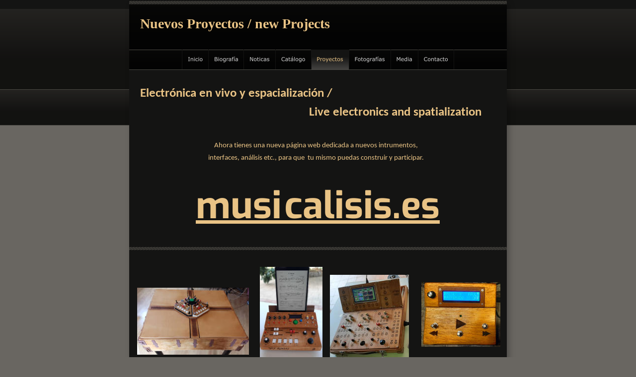

--- FILE ---
content_type: text/html
request_url: http://agustincharles.com/proyectos.htm
body_size: 4265
content:
<!DOCTYPE html>
<html lang="es">
<head>
 <meta http-equiv="X-UA-Compatible" content="IE=EDGE"/>
 <meta charset="utf-8"/>
 <meta name="Generator" content="Xara HTML filter v.9.9.0.0"/>
 <meta name="XAR Files" content="index_htm_files/xr_files.txt"/>
 <title>proyectos</title>
 <meta name="viewport" content="width=device-width, initial-scale=1" />
 <link rel="stylesheet" href="index_htm_files/xr_fonts.css"/>
 <script><!--
 if(navigator.userAgent.indexOf('MSIE')!=-1 || navigator.userAgent.indexOf('Trident')!=-1){ document.write('<link rel="stylesheet" href="index_htm_files/xr_fontsie.css"/>');} 
--></script>
 <script>document.documentElement.className="xr_bgh34";</script>
 <link rel="stylesheet" href="index_htm_files/xr_main.css"/>
 <link rel="stylesheet" href="index_htm_files/custom_styles.css"/>
 <link rel="stylesheet" href="index_htm_files/xr_text.css"/>
 <script src="index_htm_files/roe.js"></script>
 <link rel="stylesheet" href="index_htm_files/xr_all.css" id="xr_mvcss"/>
 <!--[if lt IE 9]><link rel="stylesheet" href="index_htm_files/xr_ie.css"/><![endif]-->
 <script> var xr_multivar=1;xr_ios_ini2();</script>
 <link rel="stylesheet" href="index_htm_files/ani.css"/>
 <style>
  @media screen and (min-width: 620px) {#xr_xr {top:0px;}}
  @media screen and (max-width: 619px) {#xr_xr {top:0px;}}
 </style>
 <style>.xr_pbd {position: absolute; border:none;}</style>
</head>
<body class="xr_bgb34">
<div class="xr_ap" id="xr_bph" style="width: 100%; height: 100%; left: 0px; top: 0px; overflow: hidden;">
<div class="xr_ar xr_mvp_35 " style="width: 100%; height: 100%;">
<div class="xr_pbd">
</div>
 <span class="xr_ar" style=" left: 0px; width: 100%; height: 162px; top: 18px; position: absolute; background:url('index_htm_files/13814.png') center 0px repeat;"></span>
<div class="xr_pbd">
</div>
 <span class="xr_ar" style=" left: 0px; width: 100%; height: 72px; top: 180px; position: absolute; background:url('index_htm_files/13815.png') center 0px repeat;"></span>
<div class="xr_pbd">
</div>
 <span class="xr_ar" style=" left: 0px; width: 100%; height: 1px; top: 180px; position: absolute; background:url('index_htm_files/13415.png') center 0px repeat;"></span>
<div class="xr_pbd">
</div>
 <span class="xr_ar" style=" left: 0px; width: 100%; height: 2px; top: 252px; position: absolute; background:url('index_htm_files/13330.png') center 0px repeat;"></span>
<div class="xr_pbd">
</div>
 <span class="xr_ar" style=" left: 0px; width: 100%; height: 1570px; top: -1552px; position: absolute; background-color: #141413;"></span>
<div class="xr_pbd">
</div>
</div>
<div class="xr_ar xr_mvp_36 xr_mvpo " style="width: 100%; height: 100%;">
<div class="xr_pbd">
</div>
 <span class="xr_ar" style=" left: 0px; width: 100%; height: 90px; top: 10px; position: absolute; background:url('index_htm_files/13806.png') center 0px repeat;"></span>
<div class="xr_pbd">
</div>
 <span class="xr_ar" style=" left: 0px; width: 100%; height: 40px; top: 100px; position: absolute; background:url('index_htm_files/13807.png') center 0px repeat;"></span>
<div class="xr_pbd">
</div>
 <span class="xr_ar" style=" left: 0px; width: 100%; height: 2px; top: 99px; position: absolute; background:url('index_htm_files/13301.png') center 0px repeat;"></span>
<div class="xr_pbd">
</div>
 <span class="xr_ar" style=" left: 0px; width: 100%; height: 2px; top: 139px; position: absolute; background:url('index_htm_files/13301.png') center 0px repeat;"></span>
<div class="xr_pbd">
</div>
 <span class="xr_ar" style=" left: 0px; width: 100%; height: 870px; top: -860px; position: absolute; background-color: #141413;"></span>
<div class="xr_pbd">
</div>
</div>
</div>
<!--[if gte IE 9]><!-->
<div id="xr_xr" class="xr_noc" style="position:relative; text-align:left; margin:0 auto;" onmousedown="xr_mm(event);">
<!--<![endif]-->
<!--[if lt IE 9]>
<div class="xr_ap" id="xr_xr" style="width: 760px; height: 1422px; left:50%; margin-left: -380px; text-align: left; top:0px;">
<![endif]-->
 <script>var xr_xr=document.getElementById("xr_xr")</script>
<div id="xr_td" class="xr_td">
<div id="xr_mvp_35" class="xr_mvp_35 xr_bgn_34_0_0" style="position:absolute; width:760px; height:1422px;">
<div class="xr_ap xr_pp">
 <!--[if lt IE 9]>
 <img class="xr_ap" src="index_htm_files/17643.png" alt="" title="" style="left:-7px;top:-3px;width:784px;height:1469px;"/>
 <![endif]-->
 <span class="xr_ar" style="left:0px;top:0px;width:760px;height:1422px; box-shadow: 5px 9px 11px rgba(0,0,0,0.25); background-color: #33312E;"></span>
 <span class="xr_ar" style="left:0px;top:0px;width:760px;height:1489px; pointer-events: none;background: linear-gradient(0deg, #33312E -1%, #141413 26%);"></span>
</div>
<div id="xr_xrc35" class="xr_ap xr_xri_ xr_xrc" style="width: 760px; height: 1422px; overflow:hidden;">
 <img class="xr_ap" src="index_htm_files/13504.png" alt="" title="" style="left:0px;top:0px;width:760px;height:504px;"/>
<div class="xr_group">
 <img class="xr_ap" src="index_htm_files/13305.png" alt="" title="" style="left:0px;top:1371px;width:760px;height:51px;"/>
 <div class="xr_txt xr_s0" style="position: absolute; left:29px; top:1399px; width:178px; height:10px;">
  <span class="xr_tl xr_s0" style="top: -9.05px;">© Agustí Charles Soler. Barcelona 2018</span>
 </div>
</div>
 <div class="xr_txt Normal_text_a xr_s190" style="position: absolute; left:22px; top:60px; width:426px; height:10px;">
  <span class="xr_tl Normal_text_a xr_s193" style="top: -27.63px;"><span class="Normal_text_a xr_s194" style="">Nuevos Proyectos / new Projects</span></span>
 </div>
 <div class="xr_txt Normal_text xr_s195" style="position: absolute; left:376px; top:299px; width:435px; height:10px;">
  <span class="xr_tc Normal_text xr_s195" style="left: -223.49px; top: -13.96px; width: 450px;">Ahora tienes una nueva página web dedicada a nuevos intrumentos, </span>
  <span class="xr_tc Normal_text xr_s195" style="left: -237.98px; top: 11.09px; width: 479px;">interfaces, análisis etc., para que  tu mismo puedas construir y participar. </span>
 </div>
<div class="xr_group">
 <div class="xr_txt xr_s196" style="position: absolute; left:134px; top:440px; width:164px; height:10px;">
  <span class="xr_tl xr_s196" style="top: -75.21px;"><a href="http://musicalisis.es/" onclick="return(xr_nn());" onmousemove="xr_mo(this,204)" >musi</a></span>
 </div>
 <div class="xr_txt xr_s197" style="position: absolute; left:279px; top:440px; width:136px; height:10px;">
  <span class="xr_tl xr_s197" style="top: -75.21px;"><a href="http://musicalisis.es/" onclick="return(xr_nn());" onmousemove="xr_mo(this,204)" >       </a></span>
 </div>
 <div class="xr_txt xr_s198" style="position: absolute; left:312px; top:440px; width:307px; height:10px;">
  <span class="xr_tl xr_s198" style="top: -75.21px;"><span class="xr_s199" style=""><a href="http://musicalisis.es/" onclick="return(xr_nn());" onmousemove="xr_mo(this,204)" >c</a></span><span class="xr_s196" style=""><a href="http://musicalisis.es/" onclick="return(xr_nn());" onmousemove="xr_mo(this,204)" >alisis.es</a></span></span>
 </div>
</div>
 <div class="xr_txt xr_s70" style="position: absolute; left:22px; top:198px; width:681px; height:10px;">
  <h2 class="xr_tl Heading_2 xr_s70" style="top: -23.53px;margin:0;">Electrónica en vivo y espacialización / </h2>
  <h2 class="xr_tl Heading_2 xr_s70" style="left: 340.16px; top: 13.59px;margin:0;">Live electronics and spatialization</h2>
 </div>
 <div class="xr_txt xr_s77" style="position: absolute; left:47px; top:760px; width:129px; height:10px;">
  <h2 class="xr_tl Heading_2 xr_s200" style="top: -23.53px;margin:0;"><a href="4epad%20wood.htm" onclick="return(xr_nn());" onmousemove="xr_mo(this,204)" ><span class="Heading_2 xr_s200" style="text-decoration:underline;">4xPad Wood</span></a></h2>
 </div>
 <div class="xr_txt xr_s201" style="position: absolute; left:269px; top:760px; width:100px; height:10px;">
  <h2 class="xr_tl Heading_2 xr_s200" style="top: -23.53px;margin:0;"><a href="2x%20epiano.htm" onclick="return(xr_nn());" onmousemove="xr_mo(this,204)" ><span class="Heading_2 xr_s200" style="text-decoration:underline;">2x ePiano</span></a></h2>
 </div>
 <div class="xr_txt xr_s201" style="position: absolute; left:417px; top:760px; width:135px; height:10px;">
  <h2 class="xr_tl Heading_2 xr_s200" style="top: -23.53px;margin:0;"><a href="evideo%20react.htm" onclick="return(xr_nn());" onmousemove="xr_mo(this,204)" ><span class="Heading_2 xr_s200" style="text-decoration:underline;">eVideo React</span></a></h2>
 </div>
 <div class="xr_txt xr_s201" style="position: absolute; left:616px; top:760px; width:100px; height:10px;">
  <h2 class="xr_tl Heading_2 xr_s200" style="top: -23.53px;margin:0;"><a href="fluttering.htm" onclick="return(xr_nn());" onmousemove="xr_mo(this,204)" ><span class="Heading_2 xr_s200" style="text-decoration:underline;">Fluttering</span></a></h2>
 </div>
 <img class="xr_ap" src="index_htm_files/7222.jpg" alt="" title="" style="left:263px;top:538px;width:126px;height:182px;"/>
 <img class="xr_ap" src="index_htm_files/7223.jpg" alt="" title="" style="left:404px;top:554px;width:159px;height:170px;"/>
 <img class="xr_ap" src="index_htm_files/13819.jpg" alt="" title="" style="left:588px;top:569px;width:159px;height:130px;"/>
 <img class="xr_ap" src="index_htm_files/7225.jpg" alt="" title="" style="left:16px;top:580px;width:225px;height:135px;"/>
<div style="position: absolute; left:65px;top:858px;width:631px;height:355px; overflow: hidden;">
<iframe width="640" height="360" src="https://www.youtube.com/embed/0-BotYsvxbg" frameborder="0" allow="accelerometer; autoplay; encrypted-media; gyroscope; picture-in-picture" allowfullscreen></iframe>
</div>
 <div id="xr_xo204" class="xr_ap" style="left:0; top:0; width:760px; height:100px; visibility:hidden; z-index:3;">
 <a href="" onclick="return(false);" onmousedown="xr_ppir(this);">
 </a>
 </div>
 <div id="xr_xd204"></div>
</div>
<div class="xr_xpos" style="position:absolute; left: 106px; top: 100px; width:548px; height:40px;">
<div id="xr_nb137" class="xr_ar">
 <div class="xr_ar xr_nb0">
 <a href="index.htm" target="_self" onclick="return(xr_nn());">
  <img class="xr_ap" src="index_htm_files/13505.png" alt="Inicio" title="" onmousemove="xr_mo(this,204,event)" style="left:0px;top:0px;width:55px;height:40px;"/>
  <img class="xr_ap xr_ro xr_ro0 xr_tt3" src="index_htm_files/13320.png" alt="Inicio" title="" onmousemove="xr_mo(this,204)" style="left:0px;top:0px;width:55px;height:40px;"/>
 </a>
 </div>
 <div class="xr_ar xr_nb0">
 <a href="biografia.htm" target="_self" onclick="return(xr_nn());">
  <img class="xr_ap" src="index_htm_files/13506.png" alt="Biografía" title="" onmousemove="xr_mo(this,204,event)" style="left:53px;top:0px;width:73px;height:40px;"/>
  <img class="xr_ap xr_ro xr_ro0 xr_tt3" src="index_htm_files/13321.png" alt="Biografía" title="" onmousemove="xr_mo(this,204)" style="left:53px;top:0px;width:73px;height:40px;"/>
 </a>
 </div>
 <div class="xr_ar xr_nb0">
 <a href="noticas.htm" target="_self" onclick="return(xr_nn());">
  <img class="xr_ap" src="index_htm_files/13507.png" alt="Noticas" title="" onmousemove="xr_mo(this,204,event)" style="left:124px;top:0px;width:65px;height:40px;"/>
  <img class="xr_ap xr_ro xr_ro0 xr_tt3" src="index_htm_files/13322.png" alt="Noticas" title="" onmousemove="xr_mo(this,204)" style="left:124px;top:0px;width:65px;height:40px;"/>
 </a>
 </div>
 <div class="xr_ar xr_nb0">
 <a href="catalogo.htm" target="_self" onclick="return(xr_nn());">
  <img class="xr_ap" src="index_htm_files/13508.png" alt="Catálogo" title="" onmousemove="xr_mo(this,204,event)" style="left:187px;top:0px;width:74px;height:40px;"/>
  <img class="xr_ap xr_ro xr_ro0 xr_tt3" src="index_htm_files/13323.png" alt="Catálogo" title="" onmousemove="xr_mo(this,204)" style="left:187px;top:0px;width:74px;height:40px;"/>
 </a>
 </div>
 <div class="xr_ar xr_nb0">
 <a href="javascript:;" onclick="return(xr_nn());">
  <img class="xr_ap" src="index_htm_files/13509.png" alt="Proyectos" title="" onmousemove="xr_mo(this,204,event)" style="left:259px;top:0px;width:78px;height:40px;"/>
  <img class="xr_ap xr_rs" src="index_htm_files/13324.png" alt="Proyectos" title="" onmousemove="xr_mo(this,204)" style="left:259px;top:0px;width:78px;height:40px;"/>
 </a>
 </div>
 <div class="xr_ar xr_nb0">
 <a href="fotografias.htm" target="_self" onclick="return(xr_nn());">
  <img class="xr_ap" src="index_htm_files/13510.png" alt="Fotografías" title="" onmousemove="xr_mo(this,204,event)" style="left:335px;top:0px;width:86px;height:40px;"/>
  <img class="xr_ap xr_ro xr_ro0 xr_tt3" src="index_htm_files/13325.png" alt="Fotografías" title="" onmousemove="xr_mo(this,204)" style="left:335px;top:0px;width:86px;height:40px;"/>
 </a>
 </div>
 <div class="xr_ar xr_nb0">
 <a href="media.htm" target="_self" onclick="return(xr_nn());">
  <img class="xr_ap" src="index_htm_files/13511.png" alt="Media" title="" onmousemove="xr_mo(this,204,event)" style="left:419px;top:0px;width:57px;height:40px;"/>
  <img class="xr_ap xr_ro xr_ro0 xr_tt3" src="index_htm_files/13326.png" alt="Media" title="" onmousemove="xr_mo(this,204)" style="left:419px;top:0px;width:57px;height:40px;"/>
 </a>
 </div>
 <div class="xr_ar xr_nb0">
 <a href="contacto.htm" target="_self" onclick="return(xr_nn());">
  <img class="xr_ap" src="index_htm_files/13512.png" alt="Contacto" title="" onmousemove="xr_mo(this,204,event)" style="left:474px;top:0px;width:74px;height:40px;"/>
  <img class="xr_ap xr_ro xr_ro0 xr_tt3" src="index_htm_files/13327.png" alt="Contacto" title="" onmousemove="xr_mo(this,204)" style="left:474px;top:0px;width:74px;height:40px;"/>
 </a>
 </div>
</div>
</div>
</div>
<div id="xr_mvp_36" class="xr_mvp_36 xr_bgn_35_0_0 xr_mvpo" style="position:absolute; width:480px; height:1281px;">
<div class="xr_ap xr_pp">
 <!--[if lt IE 9]>
 <img class="xr_ap" src="index_htm_files/13822.png" alt="" title="" style="left:-2px;top:-2px;width:494px;height:1295px;"/>
 <![endif]-->
 <span class="xr_ar" style="left:0px;top:0px;width:480px;height:1281px; box-shadow: 5px 5px 6px rgba(0,0,0,0.25); background-color: #33312E;"></span>
 <span class="xr_ar" style="left:0px;top:0px;width:480px;height:1277px; pointer-events: none;background: linear-gradient(0deg, #33312E -1%, #141413 26%);"></span>
</div>
<div id="xr_xrc36" class="xr_ap xr_xri_ xr_xrc" style="width: 480px; height: 1281px; overflow:hidden;">
 <img class="xr_ap" src="index_htm_files/13519.png" alt="" title="" style="left:0px;top:0px;width:480px;height:504px;"/>
<div class="xr_group">
 <img class="xr_ap" src="index_htm_files/17194.png" alt="" title="" style="left:0px;top:1228px;width:478px;height:53px;"/>
 <div class="xr_txt xr_s5" style="position: absolute; left:19px; top:1250px; width:179px; height:10px;">
  <span class="xr_tl xr_s6" style="top: -11.84px;">© <span class="xr_s7" style="">Agustí Charles Soler. Barcelona 2018</span></span>
 </div>
</div>
 <div class="xr_txt Normal_text xr_s195" style="position: absolute; left:237px; top:276px; width:435px; height:10px;">
  <span class="xr_tc Normal_text xr_s195" style="left: -223.49px; top: -13.96px; width: 450px;">Ahora tienes una nueva página web dedicada a nuevos intrumentos, </span>
  <span class="xr_tc Normal_text xr_s195" style="left: -237.98px; top: 11.09px; width: 479px;">interfaces, análisis etc., para que  tu mismo puedas construir y participar. </span>
 </div>
 <div class="xr_txt xr_s202" style="position: absolute; left:41px; top:192px; width:403px; height:10px;">
  <h2 class="xr_tl Heading_2 xr_s202" style="top: -21.89px;margin:0;">Electrónica en vivo y espacialización / </h2>
  <h2 class="xr_tl Heading_2 xr_s202" style="left: 75.59px; top: 12.64px;margin:0;">  Live electronics and spatialization</h2>
 </div>
 <div class="xr_txt xr_s77" style="position: absolute; left:83px; top:595px; width:129px; height:10px;">
  <h2 class="xr_tl Heading_2 xr_s200" style="top: -23.53px;margin:0;"><a href="4epad%20wood.htm" onclick="return(xr_nn());" onmousemove="xr_mo(this,210)" ><span class="Heading_2 xr_s200" style="text-decoration:underline;">4xPad Wood</span></a></h2>
 </div>
 <div class="xr_txt xr_s201" style="position: absolute; left:303px; top:595px; width:100px; height:10px;">
  <h2 class="xr_tl Heading_2 xr_s200" style="top: -23.53px;margin:0;"><a href="2x%20epiano.htm" onclick="return(xr_nn());" onmousemove="xr_mo(this,210)" ><span class="Heading_2 xr_s200" style="text-decoration:underline;">2x ePiano</span></a></h2>
 </div>
 <div class="xr_txt xr_s201" style="position: absolute; left:97px; top:849px; width:135px; height:10px;">
  <h2 class="xr_tl Heading_2 xr_s200" style="top: -23.53px;margin:0;"><a href="evideo%20react.htm" onclick="return(xr_nn());" onmousemove="xr_mo(this,210)" ><span class="Heading_2 xr_s200" style="text-decoration:underline;">eVideo React</span></a></h2>
 </div>
 <div class="xr_txt xr_s201" style="position: absolute; left:295px; top:847px; width:100px; height:10px;">
  <h2 class="xr_tl Heading_2 xr_s200" style="top: -23.53px;margin:0;"><a href="fluttering.htm" onclick="return(xr_nn());" onmousemove="xr_mo(this,210)" ><span class="Heading_2 xr_s200" style="text-decoration:underline;">Fluttering</span></a></h2>
 </div>
 <img class="xr_ap" src="index_htm_files/7228.jpg" alt="" title="" style="left:287px;top:395px;width:119px;height:171px;"/>
 <img class="xr_ap" src="index_htm_files/7229.jpg" alt="" title="" style="left:78px;top:651px;width:150px;height:163px;"/>
 <img class="xr_ap" src="index_htm_files/13825.jpg" alt="" title="" style="left:280px;top:661px;width:130px;height:107px;"/>
 <img class="xr_ap" src="index_htm_files/7231.jpg" alt="" title="" style="left:40px;top:415px;width:231px;height:140px;"/>
 <div class="xr_txt Normal_text_a xr_s190" style="position: absolute; left:24px; top:58px; width:426px; height:10px;">
  <span class="xr_tl Normal_text_a xr_s193" style="top: -27.63px;"><span class="Normal_text_a xr_s194" style="">Nuevos Proyectos / new Projects</span></span>
 </div>
<div style="position: absolute; left:6px;top:915px;width:457px;height:257px; overflow: hidden;">
<iframe width="640" height="360" src="https://www.youtube.com/embed/0-BotYsvxbg" frameborder="0" allow="accelerometer; autoplay; encrypted-media; gyroscope; picture-in-picture" allowfullscreen></iframe>
</div>
 <div id="xr_xo210" class="xr_ap" style="left:0; top:0; width:480px; height:100px; visibility:hidden; z-index:3;">
 <a href="" onclick="return(false);" onmousedown="xr_ppir(this);">
 </a>
 </div>
 <div id="xr_xd210"></div>
</div>
<div class="xr_xpos" style="position:absolute; left: 5px; top: 94px; width:471px; height:41px;">
<div id="xr_nb141" class="xr_ar">
 <div class="xr_ar xr_nb0">
 <a href="index.htm" target="_self" onclick="return(xr_nn());">
  <img class="xr_ap" src="index_htm_files/13446.png" alt="Inicio" title="" onmousemove="xr_mo(this,210,event)" style="left:0px;top:0px;width:55px;height:41px;"/>
  <img class="xr_ap xr_ro xr_ro0 xr_tt3" src="index_htm_files/13349.png" alt="Inicio" title="" onmousemove="xr_mo(this,210)" style="left:0px;top:0px;width:55px;height:41px;"/>
 </a>
 </div>
 <div class="xr_ar xr_nb0">
 <a href="biografia.htm" target="_self" onclick="return(xr_nn());">
  <img class="xr_ap" src="index_htm_files/13447.png" alt="Bio" title="" onmousemove="xr_mo(this,210,event)" style="left:54px;top:0px;width:42px;height:41px;"/>
  <img class="xr_ap xr_ro xr_ro0 xr_tt3" src="index_htm_files/13350.png" alt="Bio" title="" onmousemove="xr_mo(this,210)" style="left:54px;top:0px;width:42px;height:41px;"/>
 </a>
 </div>
 <div class="xr_ar xr_nb0">
 <a href="./noticias.htm" target="_self" onclick="return(xr_nn());">
  <img class="xr_ap" src="index_htm_files/13448.png" alt="News" title="" onmousemove="xr_mo(this,210,event)" style="left:94px;top:0px;width:54px;height:41px;"/>
  <img class="xr_ap xr_ro xr_ro0 xr_tt3" src="index_htm_files/13351.png" alt="News" title="" onmousemove="xr_mo(this,210)" style="left:94px;top:0px;width:54px;height:41px;"/>
 </a>
 </div>
 <div class="xr_ar xr_nb0">
 <a href="catalogo.htm" target="_self" onclick="return(xr_nn());">
  <img class="xr_ap" src="index_htm_files/13449.png" alt="Catalogo" title="" onmousemove="xr_mo(this,210,event)" style="left:146px;top:0px;width:74px;height:41px;"/>
  <img class="xr_ap xr_ro xr_ro0 xr_tt3" src="index_htm_files/13352.png" alt="Catalogo" title="" onmousemove="xr_mo(this,210)" style="left:146px;top:0px;width:74px;height:41px;"/>
 </a>
 </div>
 <div class="xr_ar xr_nb0">
 <a href="javascript:;" onclick="return(xr_nn());">
  <img class="xr_ap" src="index_htm_files/13450.png" alt="Proyectos" title="" onmousemove="xr_mo(this,210,event)" style="left:218px;top:0px;width:78px;height:41px;"/>
  <img class="xr_ap xr_rs" src="index_htm_files/13353.png" alt="Proyectos" title="" onmousemove="xr_mo(this,210)" style="left:218px;top:0px;width:78px;height:41px;"/>
 </a>
 </div>
 <div class="xr_ar xr_nb0">
 <a href="fotografias.htm" target="_self" onclick="return(xr_nn());">
  <img class="xr_ap" src="index_htm_files/13451.png" alt="Photo" title="" onmousemove="xr_mo(this,210,event)" style="left:294px;top:0px;width:56px;height:41px;"/>
  <img class="xr_ap xr_ro xr_ro0 xr_tt3" src="index_htm_files/13354.png" alt="Photo" title="" onmousemove="xr_mo(this,210)" style="left:294px;top:0px;width:56px;height:41px;"/>
 </a>
 </div>
 <div class="xr_ar xr_nb0">
 <a href="media.htm" target="_self" onclick="return(xr_nn());">
  <img class="xr_ap" src="index_htm_files/13452.png" alt="Media" title="" onmousemove="xr_mo(this,210,event)" style="left:348px;top:0px;width:57px;height:41px;"/>
  <img class="xr_ap xr_ro xr_ro0 xr_tt3" src="index_htm_files/13355.png" alt="Media" title="" onmousemove="xr_mo(this,210)" style="left:348px;top:0px;width:57px;height:41px;"/>
 </a>
 </div>
 <div class="xr_ar xr_nb0">
 <a href="contacto.htm" target="_self" onclick="return(xr_nn());">
  <img class="xr_ap" src="index_htm_files/13453.png" alt="Contact" title="" onmousemove="xr_mo(this,210,event)" style="left:403px;top:0px;width:68px;height:41px;"/>
  <img class="xr_ap xr_ro xr_ro0 xr_tt3" src="index_htm_files/13356.png" alt="Contact" title="" onmousemove="xr_mo(this,210)" style="left:403px;top:0px;width:68px;height:41px;"/>
 </a>
 </div>
</div>
</div>
</div>
</div>
</div>
<!--[if lt IE 7]><script src="index_htm_files/png.js"></script><![endif]-->
<!--[if IE]><script>xr_aeh()</script><![endif]--><!--[if !IE]>--><script>xr_htm();repMobFonts();window.addEventListener('load', xr_aeh, false);</script><!--<![endif]-->
</body>
</html>

--- FILE ---
content_type: text/css
request_url: http://agustincharles.com/index_htm_files/xr_fonts.css
body_size: 4632
content:
@font-face {font-family: 'Verdana_xr';font-weight:normal;font-style:normal;src: url("XaraWDGeneratedHTMLfont1.woff") format("woff"), url("XaraWDEmbeddedHTMLfont1.eot?") format("embedded-opentype"), local('Verdana_xr');}
@font-face {font-family: 'xr4_Verdana_xr';font-weight:bold;font-style:normal;src: url("XaraWDGeneratedHTMLfont2.woff") format("woff"), url("XaraWDEmbeddedHTMLfont2.eot?") format("embedded-opentype"), local('xr4_Verdana_xr'), local('Verdana');}
@font-face {font-family: 'xr4_Verdana_xr';font-weight:bold;font-style:normal;src: url("XaraWDGeneratedHTMLfont3.woff") format("woff"), url("XaraWDEmbeddedHTMLfont3.eot?") format("embedded-opentype"), local('xr4_Verdana_xr'), local('Verdana');}
@font-face {font-family: 'Verdana_xr';font-weight:normal;font-style:italic;src: url("XaraWDGeneratedHTMLfont4.woff") format("woff"), url("XaraWDEmbeddedHTMLfont4.eot?") format("embedded-opentype"), local('Verdana_xr');}
@font-face {font-family: 'Verdana_xr';font-weight:normal;font-style:italic;src: url("XaraWDGeneratedHTMLfont5.woff") format("woff"), url("XaraWDEmbeddedHTMLfont5.eot?") format("embedded-opentype"), local('Verdana_xr');}
@font-face {font-family: 'xr18_Verdana_xr';font-weight:bold;font-style:italic;src: url("XaraWDGeneratedHTMLfont6.woff") format("woff"), url("XaraWDEmbeddedHTMLfont6.eot?") format("embedded-opentype"), local('xr18_Verdana_xr'), local('Verdana');}
@font-face {font-family: 'Carlito';font-weight:normal;font-style:normal;src: url("XaraWDGeneratedHTMLfont7.woff") format("woff"), url("XaraWDEmbeddedHTMLfont7.eot?") format("embedded-opentype"), local('Carlito');}
@font-face {font-family: 'xr8_Carlito';font-weight:bold;font-style:normal;src: url("XaraWDGeneratedHTMLfont8.woff") format("woff"), url("XaraWDEmbeddedHTMLfont8.eot?") format("embedded-opentype"), local('xr8_Carlito'), local('Carlito');}
@font-face {font-family: 'xr8_Carlito';font-weight:bold;font-style:normal;src: url("XaraWDGeneratedHTMLfont9.woff") format("woff"), url("XaraWDEmbeddedHTMLfont9.eot?") format("embedded-opentype"), local('xr8_Carlito'), local('Carlito');}
@font-face {font-family: 'xr10_Carlito';font-weight:bold;font-style:italic;src: url("XaraWDGeneratedHTMLfont10.woff") format("woff"), url("XaraWDEmbeddedHTMLfont10.eot?") format("embedded-opentype"), local('xr10_Carlito'), local('Carlito');}
@font-face {font-family: 'Exo SemiBold';font-weight:600;font-style:normal;src: url("XaraWDGeneratedHTMLfont11.woff") format("woff"), url("XaraWDEmbeddedHTMLfont11.eot?") format("embedded-opentype"), local('Exo SemiBold'), local('ExoSemiBold');}
@font-face {font-family: 'Exo SemiBold';font-weight:bold;font-style:normal;src: url("XaraWDGeneratedHTMLfont12.woff") format("woff"), url("XaraWDEmbeddedHTMLfont12.eot?") format("embedded-opentype"), local('Exo SemiBold'), local('ExoSemiBold');}
@font-face {font-family: 'Instrument Sans';font-weight:normal;font-style:normal;src: url("XaraWDGeneratedHTMLfont13.woff") format("woff"), url("XaraWDEmbeddedHTMLfont13.eot?") format("embedded-opentype"), local('Instrument Sans'), local('InstrumentSans');}
@font-face {font-family: 'xr11_Instrument Sans';font-weight:bold;font-style:normal;src: url("XaraWDGeneratedHTMLfont14.woff") format("woff"), url("XaraWDEmbeddedHTMLfont14.eot?") format("embedded-opentype"), local('xr11_Instrument Sans'), local('InstrumentSans');}
@font-face {font-family: 'xr11_Instrument Sans';font-weight:bold;font-style:normal;src: url("XaraWDGeneratedHTMLfont15.woff") format("woff"), url("XaraWDEmbeddedHTMLfont15.eot?") format("embedded-opentype"), local('xr11_Instrument Sans'), local('InstrumentSans');}
@font-face {font-family: 'xr12_Instrument Sans';font-weight:bold;font-style:italic;src: url("XaraWDGeneratedHTMLfont16.woff") format("woff"), url("XaraWDEmbeddedHTMLfont16.eot?") format("embedded-opentype"), local('xr12_Instrument Sans'), local('InstrumentSans');}
@font-face {font-family: 'Instrument Sans';font-weight:normal;font-style:italic;src: url("XaraWDGeneratedHTMLfont17.woff") format("woff"), url("XaraWDEmbeddedHTMLfont17.eot?") format("embedded-opentype"), local('Instrument Sans'), local('InstrumentSans');}
@font-face {font-family: 'Instrument Sans';font-weight:normal;font-style:italic;src: url("XaraWDGeneratedHTMLfont18.woff") format("woff"), url("XaraWDEmbeddedHTMLfont18.eot?") format("embedded-opentype"), local('Instrument Sans'), local('InstrumentSans');}
@font-face {font-family: 'xr16_Exo';font-weight:bold;font-style:normal;src: url("XaraWDGeneratedHTMLfont19.woff") format("woff"), url("XaraWDEmbeddedHTMLfont19.eot?") format("embedded-opentype"), local('xr16_Exo'), local('Exo');}


--- FILE ---
content_type: text/css
request_url: http://agustincharles.com/index_htm_files/custom_styles.css
body_size: 1180
content:
.Normal_text {font-family:'Verdana_xr';font-weight:normal;font-style:normal;font-size:12px;text-decoration:none;text-transform: none;color:#D7D7D7;-webkit-text-stroke: 0px black;letter-spacing:0em;}
.Heading_1 {font-family:'Brandish';font-weight:normal;font-style:normal;font-size:28px;text-decoration:none;text-transform: none;color:#D7D7D7;-webkit-text-stroke: 0px black;letter-spacing:0em;}
.Heading_2 {font-family:'xr4_Verdana_xr';font-weight:bold;font-style:normal;font-size:18px;text-decoration:none;text-transform: none;color:#E9C385;-webkit-text-stroke: 0px black;letter-spacing:0em;}
.Normal_text_a {font-family:'Open Sans';font-weight:normal;font-style:normal;font-size:13px;text-decoration:none;text-transform: none;color:#000000;-webkit-text-stroke: 0px black;letter-spacing:0em;}
.Heading_3 {font-family:'Verdana_xr';font-weight:normal;font-style:normal;font-size:14px;text-decoration:none;text-transform: none;color:#E9C385;-webkit-text-stroke: 0px black;letter-spacing:0em;}
.heading_4 {font-family:'xr11_Instrument Sans';font-weight:bold;font-size:8px;}
.Body_Text_3 {font-family:'Times';font-size:10.67px;}
.Body_Text {font-family:'Times';color:#000000;}


--- FILE ---
content_type: text/css
request_url: http://agustincharles.com/index_htm_files/xr_text.css
body_size: 84544
content:
/* Text styles */
.xr_s0 {font-family:'Verdana_xr';font-weight:normal;font-style:normal;font-size:9px;text-decoration:none;font-feature-settings:'kern','liga' 0,'clig' 0,'calt' 0,'titl' 0,'salt' 0,'swsh' 0,'cswh' 0;text-transform: none;color:#D7D7D7;background-color:Transparent;-webkit-text-stroke: 0px black;letter-spacing:0em;}
.xr_s1 {font-size:21.33px;text-decoration:none;font-feature-settings:'kern','liga' 0,'clig' 0,'calt' 0,'titl' 0,'salt' 0,'swsh' 0,'cswh' 0;text-transform: none;background-color:Transparent;-webkit-text-stroke: 0px black;letter-spacing:0em;}
.xr_s2 {font-family:'Carlito';font-weight:normal;font-style:normal;font-size:64px;text-decoration:none;font-feature-settings:'kern','liga' 0,'clig' 0,'calt' 0,'titl' 0,'salt' 0,'swsh' 0,'cswh' 0;text-transform: none;color:#D7D7D7;background-color:Transparent;-webkit-text-stroke: 0px black;letter-spacing:0em;}
.xr_s3 {font-family:'xr4_Verdana_xr';font-weight:bold;font-style:normal;font-size:18px;text-decoration:none;font-feature-settings:'kern','liga' 0,'clig' 0,'calt' 0,'titl' 0,'salt' 0,'swsh' 0,'cswh' 0;text-transform: none;color:#E9C385;background-color:Transparent;-webkit-text-stroke: 0px black;letter-spacing:0em;}
.xr_s4 {font-family:'Exo Black';font-weight:900;font-style:normal;font-size:9px;text-decoration:none;font-feature-settings:'kern','liga' 0,'clig' 0,'calt' 0,'titl' 0,'salt' 0,'swsh' 0,'cswh' 0;text-transform: none;color:#C0C0C0;background-color:Transparent;-webkit-text-stroke: 0px black;letter-spacing:0em;}
.xr_s5 {font-family:'Verdana_xr';font-weight:normal;font-style:normal;font-size:21.33px;text-decoration:none;font-feature-settings:'kern','liga' 0,'clig' 0,'calt' 0,'titl' 0,'salt' 0,'swsh' 0,'cswh' 0;text-transform: none;color:#D7D7D7;background-color:Transparent;-webkit-text-stroke: 0px black;letter-spacing:0em;}
.xr_s6 {font-family:'Verdana_xr';font-weight:normal;font-style:normal;font-size:11.78px;text-decoration:none;font-feature-settings:'kern','liga' 0,'clig' 0,'calt' 0,'titl' 0,'salt' 0,'swsh' 0,'cswh' 0;text-transform: none;color:#D7D7D7;background-color:Transparent;-webkit-text-stroke: 0px black;letter-spacing:0em;}
.xr_s7 {font-family:'Verdana_xr';font-weight:normal;font-style:normal;font-size:8.84px;text-decoration:none;font-feature-settings:'kern','liga' 0,'clig' 0,'calt' 0,'titl' 0,'salt' 0,'swsh' 0,'cswh' 0;text-transform: none;color:#D7D7D7;background-color:Transparent;-webkit-text-stroke: 0px black;letter-spacing:0em;}
.xr_s8 {font-family:'xr4_Verdana_xr';font-weight:bold;font-style:normal;font-size:24px;text-decoration:none;font-feature-settings:'kern','liga' 0,'clig' 0,'calt' 0,'titl' 0,'salt' 0,'swsh' 0,'cswh' 0;text-transform: none;color:#E9C385;background-color:Transparent;-webkit-text-stroke: 0px black;letter-spacing:0em;}
.xr_s9 {font-family:'Carlito';font-weight:normal;font-style:normal;font-size:32px;text-decoration:none;font-feature-settings:'kern','liga' 0,'clig' 0,'calt' 0,'titl' 0,'salt' 0,'swsh' 0,'cswh' 0;text-transform: none;color:#D7D7D7;background-color:Transparent;-webkit-text-stroke: 0px black;letter-spacing:0em;}
.xr_s10 {font-family:'xr4_Verdana_xr';font-weight:bold;font-style:normal;font-size:9px;text-decoration:none;font-feature-settings:'kern','liga' 0,'clig' 0,'calt' 0,'titl' 0,'salt' 0,'swsh' 0,'cswh' 0;text-transform: none;color:#E9C385;background-color:Transparent;-webkit-text-stroke: 0px black;letter-spacing:0em;}
.xr_s11 {font-family:'Exo Black';font-weight:900;font-style:normal;font-size:23.43px;text-decoration:none;font-feature-settings:'kern','liga' 0,'clig' 0,'calt' 0,'titl' 0,'salt' 0,'swsh' 0,'cswh' 0;text-transform: none;color:#E9C385;background-color:Transparent;-webkit-text-stroke: 0px black;letter-spacing:0em;}
.xr_s12 {font-family:'Exo Black';font-weight:900;font-style:normal;font-size:16.89px;text-decoration:none;font-feature-settings:'kern','liga' 0,'clig' 0,'calt' 0,'titl' 0,'salt' 0,'swsh' 0,'cswh' 0;text-transform: none;color:#FFFFFF;background-color:Transparent;-webkit-text-stroke: 0px black;letter-spacing:0em;}
.xr_s13 {font-family:'Exo Black';font-weight:900;font-style:normal;font-size:11px;text-decoration:none;font-feature-settings:'kern','liga' 0,'clig' 0,'calt' 0,'titl' 0,'salt' 0,'swsh' 0,'cswh' 0;text-transform: none;color:#FFFFFF;background-color:Transparent;-webkit-text-stroke: 0px black;letter-spacing:0em;}
.xr_s14 {font-size:12px;text-decoration:none;font-feature-settings:'kern','liga' 0,'clig' 0,'calt' 0,'titl' 0,'salt' 0,'swsh' 0,'cswh' 0;text-transform: none;background-color:Transparent;-webkit-text-stroke: 0px black;letter-spacing:0em;}
.xr_s15 {font-family:'Carlito';font-weight:normal;font-style:normal;font-size:12px;text-decoration:none;font-feature-settings:'kern','liga' 0,'clig' 0,'calt' 0,'titl' 0,'salt' 0,'swsh' 0,'cswh' 0;text-transform: none;color:#E9C385;background-color:Transparent;-webkit-text-stroke: 0px black;letter-spacing:0em;}
.xr_s16 {font-family:'Exo SemiBold';font-weight:600;font-style:normal;font-size:12px;text-decoration:none;font-feature-settings:'kern','liga' 0,'clig' 0,'calt' 0,'titl' 0,'salt' 0,'swsh' 0,'cswh' 0;text-transform: none;color:#5E5E5E;background-color:Transparent;-webkit-text-stroke: 0px black;letter-spacing:0em;}
.xr_s17 {font-family:'xr8_Carlito';font-weight:bold;font-style:normal;font-size:24px;text-decoration:none;font-feature-settings:'kern','liga' 0,'clig' 0,'calt' 0,'titl' 0,'salt' 0,'swsh' 0,'cswh' 0;text-transform: none;color:#D7D7D7;background-color:Transparent;-webkit-text-stroke: 0px black;letter-spacing:0em;}
.xr_s18 {font-family:'xr8_Carlito';font-weight:bold;font-style:normal;font-size:24px;text-decoration:none;font-feature-settings:'kern','liga' 0,'clig' 0,'calt' 0,'titl' 0,'salt' 0,'swsh' 0,'cswh' 0;text-transform: none;color:#E9C385;background-color:Transparent;-webkit-text-stroke: 0px black;letter-spacing:0em;}
.xr_s19 {font-family:'Exo Black';font-weight:900;font-style:normal;font-size:18.94px;text-decoration:none;font-feature-settings:'kern','liga' 0,'clig' 0,'calt' 0,'titl' 0,'salt' 0,'swsh' 0,'cswh' 0;text-transform: none;color:#E9C385;background-color:Transparent;-webkit-text-stroke: 0px black;letter-spacing:0em;}
.xr_s20 {font-family:'Exo Black';font-weight:900;font-style:normal;font-size:11.17px;text-decoration:none;font-feature-settings:'kern','liga' 0,'clig' 0,'calt' 0,'titl' 0,'salt' 0,'swsh' 0,'cswh' 0;text-transform: none;color:#FFFFFF;background-color:Transparent;-webkit-text-stroke: 0px black;letter-spacing:0em;}
.xr_s21 {font-family:'Exo Black';font-weight:900;font-style:normal;font-size:9.61px;text-decoration:none;font-feature-settings:'kern','liga' 0,'clig' 0,'calt' 0,'titl' 0,'salt' 0,'swsh' 0,'cswh' 0;text-transform: none;color:#FFFFFF;background-color:Transparent;-webkit-text-stroke: 0px black;letter-spacing:0em;}
.xr_s22 {font-family:'xr8_Carlito';font-weight:bold;font-style:normal;font-size:12px;text-decoration:none;font-feature-settings:'kern','liga' 0,'clig' 0,'calt' 0,'titl' 0,'salt' 0,'swsh' 0,'cswh' 0;text-transform: none;color:#E9C385;background-color:Transparent;-webkit-text-stroke: 0px black;letter-spacing:0em;}
.xr_s23 {font-family:'xr8_Carlito';font-weight:bold;font-style:normal;font-size:12px;text-decoration:none;font-feature-settings:'kern','liga' 0,'clig' 0,'calt' 0,'titl' 0,'salt' 0,'swsh' 0,'cswh' 0;text-transform: none;color:#E9C385;background-color:Transparent;-webkit-text-stroke: 0px black;letter-spacing:0em;}
.xr_s24 {font-family:'Exo Black';font-weight:900;font-style:normal;font-size:19.23px;text-decoration:none;font-feature-settings:'kern','liga' 0,'clig' 0,'calt' 0,'titl' 0,'salt' 0,'swsh' 0,'cswh' 0;text-transform: none;color:#E9C385;background-color:Transparent;-webkit-text-stroke: 0px black;letter-spacing:0em;}
.xr_s25 {font-family:'Exo Black';font-weight:900;font-style:normal;font-size:14px;text-decoration:none;font-feature-settings:'kern','liga' 0,'clig' 0,'calt' 0,'titl' 0,'salt' 0,'swsh' 0,'cswh' 0;text-transform: none;color:#D7D7D7;background-color:Transparent;-webkit-text-stroke: 0px black;letter-spacing:0em;}
.xr_s26 {font-family:'Exo Black';font-weight:900;font-style:normal;font-size:23.06px;text-decoration:none;font-feature-settings:'kern','liga' 0,'clig' 0,'calt' 0,'titl' 0,'salt' 0,'swsh' 0,'cswh' 0;text-transform: none;color:#E9C385;background-color:Transparent;-webkit-text-stroke: 0px black;letter-spacing:0em;}
.xr_s27 {font-family:'Exo Black';font-weight:900;font-style:normal;font-size:22.6px;text-decoration:none;font-feature-settings:'kern','liga' 0,'clig' 0,'calt' 0,'titl' 0,'salt' 0,'swsh' 0,'cswh' 0;text-transform: none;color:#E9C385;background-color:Transparent;-webkit-text-stroke: 0px black;letter-spacing:0em;}
.xr_s28 {font-family:'Exo Black';font-weight:900;font-style:normal;font-size:20px;text-decoration:none;font-feature-settings:'kern','liga' 0,'clig' 0,'calt' 0,'titl' 0,'salt' 0,'swsh' 0,'cswh' 0;text-transform: none;background-color:Transparent;-webkit-text-stroke: 0px black;letter-spacing:0em;}
.xr_s29 {font-family:'Exo Black';font-weight:900;font-style:normal;font-size:20px;text-decoration:none;font-feature-settings:'kern','liga' 0,'clig' 0,'calt' 0,'titl' 0,'salt' 0,'swsh' 0,'cswh' 0;text-transform: none;color:#E9C385;background-color:Transparent;-webkit-text-stroke: 0px black;letter-spacing:0em;}
.xr_s30 {font-family:'Exo Black';font-weight:900;font-style:normal;font-size:20px;text-decoration:none;font-feature-settings:'kern','liga' 0,'clig' 0,'calt' 0,'titl' 0,'salt' 0,'swsh' 0,'cswh' 0;text-transform: none;color:#D7D7D7;background-color:Transparent;-webkit-text-stroke: 0px black;letter-spacing:0em;}
.xr_s31 {font-family:'Carlito';font-weight:normal;font-style:normal;font-size:24.02px;text-decoration:none;font-feature-settings:'kern','liga' 0,'clig' 0,'calt' 0,'titl' 0,'salt' 0,'swsh' 0,'cswh' 0;text-transform: none;color:#E9C385;background-color:Transparent;-webkit-text-stroke: 0px black;letter-spacing:0em;}
.xr_s32 {font-family:'xr8_Carlito';font-weight:bold;font-style:normal;font-size:32px;text-decoration:none;font-feature-settings:'kern','liga' 0,'clig' 0,'calt' 0,'titl' 0,'salt' 0,'swsh' 0,'cswh' 0;text-transform: none;color:#E9C385;background-color:Transparent;-webkit-text-stroke: 0px black;letter-spacing:0em;}
.xr_s33 {font-family:'xr8_Carlito';font-weight:bold;font-style:normal;font-size:18px;text-decoration:none;font-feature-settings:'kern','liga' 0,'clig' 0,'calt' 0,'titl' 0,'salt' 0,'swsh' 0,'cswh' 0;text-transform: none;color:#E9C385;background-color:Transparent;-webkit-text-stroke: 0px black;letter-spacing:0em;}
.xr_s34 {font-family:'xr8_Carlito';font-weight:bold;font-style:normal;font-size:18px;text-decoration:none;font-feature-settings:'kern','liga' 0,'clig' 0,'calt' 0,'titl' 0,'salt' 0,'swsh' 0,'cswh' 0;text-transform: none;background-color:Transparent;-webkit-text-stroke: 0px black;letter-spacing:0em;}
.xr_s35 {font-family:'xr8_Carlito';font-weight:bold;font-style:normal;font-size:17.64px;text-decoration:none;font-feature-settings:'kern','liga' 0,'clig' 0,'calt' 0,'titl' 0,'salt' 0,'swsh' 0,'cswh' 0;text-transform: none;color:#E9C385;background-color:Transparent;-webkit-text-stroke: 0px black;letter-spacing:0em;}
.xr_s36 {font-family:'Carlito';font-weight:normal;font-style:normal;font-size:15.69px;text-decoration:none;font-feature-settings:'kern','liga' 0,'clig' 0,'calt' 0,'titl' 0,'salt' 0,'swsh' 0,'cswh' 0;text-transform: none;color:#E5E5E5;background-color:Transparent;-webkit-text-stroke: 0px black;letter-spacing:0em;}
.xr_s37 {font-family:'xr8_Carlito';font-weight:bold;font-style:normal;font-size:17.64px;text-decoration:none;font-feature-settings:'kern','liga' 0,'clig' 0,'calt' 0,'titl' 0,'salt' 0,'swsh' 0,'cswh' 0;text-transform: none;background-color:Transparent;-webkit-text-stroke: 0px black;letter-spacing:0em;}
.xr_s38 {font-family:'Verdana_xr';font-weight:normal;font-style:normal;font-size:12px;text-decoration:none;font-feature-settings:'kern','liga' 0,'clig' 0,'calt' 0,'titl' 0,'salt' 0,'swsh' 0,'cswh' 0;text-transform: none;color:#D7D7D7;background-color:Transparent;-webkit-text-stroke: 0px black;letter-spacing:0em;}
.xr_s39 {font-family:'Carlito';font-weight:normal;font-style:normal;font-size:15.69px;text-decoration:none;font-feature-settings:'kern','liga' 0,'clig' 0,'calt' 0,'titl' 0,'salt' 0,'swsh' 0,'cswh' 0;text-transform: none;background-color:Transparent;-webkit-text-stroke: 0px black;letter-spacing:0em;}
.xr_s40 {font-family:'Carlito';font-weight:normal;font-style:normal;font-size:16px;text-decoration:none;font-feature-settings:'kern','liga' 0,'clig' 0,'calt' 0,'titl' 0,'salt' 0,'swsh' 0,'cswh' 0;text-transform: none;color:#D7D7D7;background-color:Transparent;-webkit-text-stroke: 0px black;letter-spacing:0em;}
.xr_s41 {font-family:'xr8_Carlito';font-weight:bold;font-style:normal;font-size:17.64px;text-decoration:none;font-feature-settings:'kern','liga' 0,'clig' 0,'calt' 0,'titl' 0,'salt' 0,'swsh' 0,'cswh' 0;text-transform: none;color:#E9C385;background-color:Transparent;-webkit-text-stroke: 0px black;letter-spacing:0em;}
.xr_s42 {font-family:'Carlito';font-weight:normal;font-style:normal;font-size:15.69px;text-decoration:none;font-feature-settings:'kern','liga' 0,'clig' 0,'calt' 0,'titl' 0,'salt' 0,'swsh' 0,'cswh' 0;text-transform: none;color:#E9C385;background-color:Transparent;-webkit-text-stroke: 0px black;letter-spacing:0em;}
.xr_s43 {font-family:'Verdana_xr';font-weight:normal;font-style:normal;font-size:16px;text-decoration:none;font-feature-settings:'kern','liga' 0,'clig' 0,'calt' 0,'titl' 0,'salt' 0,'swsh' 0,'cswh' 0;text-transform: none;color:#D7D7D7;background-color:Transparent;-webkit-text-stroke: 0px black;letter-spacing:0em;}
.xr_s44 {font-family:'Verdana_xr';font-weight:normal;font-style:normal;font-size:12px;text-decoration:none;font-feature-settings:'kern','liga' 0,'clig' 0,'calt' 0,'titl' 0,'salt' 0,'swsh' 0,'cswh' 0;text-transform: none;color:#E9C385;background-color:Transparent;-webkit-text-stroke: 0px black;letter-spacing:0em;}
.xr_s45 {font-family:'xr8_Carlito';font-weight:bold;font-style:normal;font-size:16px;text-decoration:none;font-feature-settings:'kern','liga' 0,'clig' 0,'calt' 0,'titl' 0,'salt' 0,'swsh' 0,'cswh' 0;text-transform: none;color:#E9C385;background-color:Transparent;-webkit-text-stroke: 0px black;letter-spacing:0em;}
.xr_s46 {font-family:'xr8_Carlito';font-weight:bold;font-style:normal;font-size:12px;text-decoration:none;font-feature-settings:'kern','liga' 0,'clig' 0,'calt' 0,'titl' 0,'salt' 0,'swsh' 0,'cswh' 0;text-transform: none;color:#B2B2B2;background-color:Transparent;-webkit-text-stroke: 0px black;letter-spacing:0em;}
.xr_s47 {font-family:'xr4_Verdana_xr';font-weight:bold;font-style:normal;font-size:12px;text-decoration:none;font-feature-settings:'kern','liga' 0,'clig' 0,'calt' 0,'titl' 0,'salt' 0,'swsh' 0,'cswh' 0;text-transform: none;color:#B2B2B2;background-color:Transparent;-webkit-text-stroke: 0px black;letter-spacing:0em;}
.xr_s48 {font-family:'xr8_Carlito';font-weight:bold;font-style:normal;font-size:16px;text-decoration:none;font-feature-settings:'kern','liga' 0,'clig' 0,'calt' 0,'titl' 0,'salt' 0,'swsh' 0,'cswh' 0;text-transform: none;color:#B2B2B2;background-color:Transparent;-webkit-text-stroke: 0px black;letter-spacing:0em;}
.xr_s49 {font-family:'xr8_Carlito';font-weight:bold;font-style:normal;font-size:16px;text-decoration:none;font-feature-settings:'kern','liga' 0,'clig' 0,'calt' 0,'titl' 0,'salt' 0,'swsh' 0,'cswh' 0;text-transform: none;color:#B2B2B2;background-color:Transparent;-webkit-text-stroke: 0px black;letter-spacing:0em;}
.xr_s50 {font-family:'xr8_Carlito';font-weight:bold;font-style:normal;font-size:16px;text-decoration:none;font-feature-settings:'kern','liga' 0,'clig' 0,'calt' 0,'titl' 0,'salt' 0,'swsh' 0,'cswh' 0;text-transform: none;color:#CCCCCC;background-color:Transparent;-webkit-text-stroke: 0px black;letter-spacing:0em;}
.xr_s51 {font-family:'xr8_Carlito';font-weight:bold;font-style:normal;font-size:16px;text-decoration:none;font-feature-settings:'kern','liga' 0,'clig' 0,'calt' 0,'titl' 0,'salt' 0,'swsh' 0,'cswh' 0;text-transform: none;color:#CCCCCC;background-color:Transparent;-webkit-text-stroke: 0px black;letter-spacing:0em;}
.xr_s52 {font-family:'Carlito';font-weight:normal;font-style:normal;font-size:16px;text-decoration:none;font-feature-settings:'kern','liga' 0,'clig' 0,'calt' 0,'titl' 0,'salt' 0,'swsh' 0,'cswh' 0;text-transform: none;color:#CCCCCC;background-color:Transparent;-webkit-text-stroke: 0px black;letter-spacing:0em;}
.xr_s53 {font-family:'xr8_Carlito';font-weight:bold;font-style:normal;font-size:16px;text-decoration:none;font-feature-settings:'kern','liga' 0,'clig' 0,'calt' 0,'titl' 0,'salt' 0,'swsh' 0,'cswh' 0;text-transform: none;background-color:Transparent;-webkit-text-stroke: 0px black;letter-spacing:0em;}
.xr_s54 {font-family:'Carlito';font-weight:normal;font-style:normal;font-size:16px;text-decoration:none;font-feature-settings:'kern','liga' 0,'clig' 0,'calt' 0,'titl' 0,'salt' 0,'swsh' 0,'cswh' 0;text-transform: none;color:#A9A9A9;background-color:Transparent;-webkit-text-stroke: 0px black;letter-spacing:0em;}
.xr_s55 {font-family:'Carlito';font-weight:normal;font-style:normal;font-size:16px;text-decoration:none;font-feature-settings:'kern','liga' 0,'clig' 0,'calt' 0,'titl' 0,'salt' 0,'swsh' 0,'cswh' 0;text-transform: none;background-color:Transparent;-webkit-text-stroke: 0px black;letter-spacing:0em;}
.xr_s56 {font-family:'xr8_Carlito';font-weight:bold;font-style:normal;font-size:17.64px;text-decoration:none;font-feature-settings:'kern','liga' 0,'clig' 0,'calt' 0,'titl' 0,'salt' 0,'swsh' 0,'cswh' 0;text-transform: none;color:#B2B2B2;background-color:Transparent;-webkit-text-stroke: 0px black;letter-spacing:0em;}
.xr_s57 {font-family:'xr8_Carlito';font-weight:bold;font-style:normal;font-size:15.69px;text-decoration:none;font-feature-settings:'kern','liga' 0,'clig' 0,'calt' 0,'titl' 0,'salt' 0,'swsh' 0,'cswh' 0;text-transform: none;color:#B2B2B2;background-color:Transparent;-webkit-text-stroke: 0px black;letter-spacing:0em;}
.xr_s58 {font-family:'xr8_Carlito';font-weight:bold;font-style:normal;font-size:15.69px;text-decoration:none;font-feature-settings:'kern','liga' 0,'clig' 0,'calt' 0,'titl' 0,'salt' 0,'swsh' 0,'cswh' 0;text-transform: none;color:#B2B2B2;background-color:Transparent;-webkit-text-stroke: 0px black;letter-spacing:0em;}
.xr_s59 {font-family:'Carlito';font-weight:normal;font-style:normal;font-size:15.69px;text-decoration:none;font-feature-settings:'kern','liga' 0,'clig' 0,'calt' 0,'titl' 0,'salt' 0,'swsh' 0,'cswh' 0;text-transform: none;color:#B2B2B2;background-color:Transparent;-webkit-text-stroke: 0px black;letter-spacing:0em;}
.xr_s60 {font-family:'Instrument Sans';font-weight:normal;font-style:normal;font-size:13.33px;text-decoration:none;font-feature-settings:'kern','liga' 0,'clig' 0,'calt' 0,'titl' 0,'salt' 0,'swsh' 0,'cswh' 0;text-transform: none;color:#B2B2B2;background-color:Transparent;-webkit-text-stroke: 0px black;letter-spacing:0em;}
.xr_s61 {font-family:'xr8_Carlito';font-weight:bold;font-style:normal;font-size:14.78px;text-decoration:none;font-feature-settings:'kern','liga' 0,'clig' 0,'calt' 0,'titl' 0,'salt' 0,'swsh' 0,'cswh' 0;text-transform: none;color:#E9C385;background-color:Transparent;-webkit-text-stroke: 0px black;letter-spacing:0em;}
.xr_s62 {font-family:'Carlito';font-weight:normal;font-style:normal;font-size:14.78px;text-decoration:none;font-feature-settings:'kern','liga' 0,'clig' 0,'calt' 0,'titl' 0,'salt' 0,'swsh' 0,'cswh' 0;text-transform: none;color:#D7D7D7;background-color:Transparent;-webkit-text-stroke: 0px black;letter-spacing:0em;}
.xr_s63 {font-family:'Carlito';font-weight:normal;font-style:normal;font-size:21.12px;text-decoration:none;font-feature-settings:'kern','liga' 0,'clig' 0,'calt' 0,'titl' 0,'salt' 0,'swsh' 0,'cswh' 0;text-transform: none;color:#E9C385;background-color:Transparent;-webkit-text-stroke: 0px black;letter-spacing:0em;}
.xr_s64 {font-family:'xr8_Carlito';font-weight:bold;font-style:normal;font-size:24px;text-decoration:none;font-feature-settings:'kern','liga' 0,'clig' 0,'calt' 0,'titl' 0,'salt' 0,'swsh' 0,'cswh' 0;text-transform: none;background-color:Transparent;-webkit-text-stroke: 0px black;letter-spacing:0em;}
.xr_s65 {font-family:'Verdana_xr';font-weight:normal;font-style:normal;font-size:18px;text-decoration:none;font-feature-settings:'kern','liga' 0,'clig' 0,'calt' 0,'titl' 0,'salt' 0,'swsh' 0,'cswh' 0;text-transform: none;color:#D7D7D7;background-color:Transparent;-webkit-text-stroke: 0px black;letter-spacing:0em;}
.xr_s66 {font-family:'Verdana_xr';font-weight:normal;font-style:normal;font-size:18px;text-decoration:none;font-feature-settings:'kern','liga' 0,'clig' 0,'calt' 0,'titl' 0,'salt' 0,'swsh' 0,'cswh' 0;text-transform: none;color:#E9C385;background-color:Transparent;-webkit-text-stroke: 0px black;letter-spacing:0em;}
.xr_s67 {font-family:'xr8_Carlito';font-weight:bold;font-style:normal;font-size:28px;text-decoration:none;font-feature-settings:'kern','liga' 0,'clig' 0,'calt' 0,'titl' 0,'salt' 0,'swsh' 0,'cswh' 0;text-transform: none;color:#E9C385;background-color:Transparent;-webkit-text-stroke: 0px black;letter-spacing:0em;}
.xr_s68 {font-family:'xr10_Carlito';font-weight:bold;font-style:italic;font-size:28px;text-decoration:none;font-feature-settings:'kern','liga' 0,'clig' 0,'calt' 0,'titl' 0,'salt' 0,'swsh' 0,'cswh' 0;text-transform: none;color:#E9C385;background-color:Transparent;-webkit-text-stroke: 0px black;letter-spacing:0em;}
.xr_s69 {font-size:21.33px;text-decoration:none;font-feature-settings:'kern','liga' 0,'clig' 0,'calt' 0,'titl' 0,'salt' 0,'swsh' 0,'cswh' 0;text-transform: none;color:#E9C385;background-color:Transparent;-webkit-text-stroke: 0px black;letter-spacing:0em;}
.xr_s70 {font-family:'xr8_Carlito';font-weight:bold;font-style:normal;font-size:24.72px;text-decoration:none;font-feature-settings:'kern','liga' 0,'clig' 0,'calt' 0,'titl' 0,'salt' 0,'swsh' 0,'cswh' 0;text-transform: none;color:#E9C385;background-color:Transparent;-webkit-text-stroke: 0px black;letter-spacing:0em;}
.xr_s71 {font-family:'xr10_Carlito';font-weight:bold;font-style:italic;font-size:24.72px;text-decoration:none;font-feature-settings:'kern','liga' 0,'clig' 0,'calt' 0,'titl' 0,'salt' 0,'swsh' 0,'cswh' 0;text-transform: none;color:#E9C385;background-color:Transparent;-webkit-text-stroke: 0px black;letter-spacing:0em;}
.xr_s72 {font-family:'xr8_Carlito';font-weight:bold;font-style:normal;font-size:21.33px;text-decoration:none;font-feature-settings:'kern','liga' 0,'clig' 0,'calt' 0,'titl' 0,'salt' 0,'swsh' 0,'cswh' 0;text-transform: none;color:#E3A111;background-color:Transparent;-webkit-text-stroke: 0px black;letter-spacing:0em;}
.xr_s73 {font-family:'xr10_Carlito';font-weight:bold;font-style:italic;font-size:29.48px;text-decoration:none;font-feature-settings:'kern','liga' 0,'clig' 0,'calt' 0,'titl' 0,'salt' 0,'swsh' 0,'cswh' 0;text-transform: none;color:#E3A111;background-color:Transparent;-webkit-text-stroke: 0px black;letter-spacing:0em;}
.xr_s74 {font-family:'xr8_Carlito';font-weight:bold;font-style:normal;font-size:24.72px;text-decoration:none;font-feature-settings:'kern','liga' 0,'clig' 0,'calt' 0,'titl' 0,'salt' 0,'swsh' 0,'cswh' 0;text-transform: none;color:#E3A111;background-color:Transparent;-webkit-text-stroke: 0px black;letter-spacing:0em;}
.xr_s75 {font-family:'xr10_Carlito';font-weight:bold;font-style:italic;font-size:24.72px;text-decoration:none;font-feature-settings:'kern','liga' 0,'clig' 0,'calt' 0,'titl' 0,'salt' 0,'swsh' 0,'cswh' 0;text-transform: none;color:#E3A111;background-color:Transparent;-webkit-text-stroke: 0px black;letter-spacing:0em;}
.xr_s76 {font-family:'xr10_Carlito';font-weight:bold;font-style:italic;font-size:29.48px;text-decoration:none;font-feature-settings:'kern','liga' 0,'clig' 0,'calt' 0,'titl' 0,'salt' 0,'swsh' 0,'cswh' 0;text-transform: none;color:#E3A111;background-color:Transparent;-webkit-text-stroke: 0px black;letter-spacing:0em;}
.xr_s77 {font-family:'Instrument Sans';font-weight:normal;font-style:normal;font-size:21.33px;text-decoration:none;font-feature-settings:'kern','liga' 0,'clig' 0,'calt' 0,'titl' 0,'salt' 0,'swsh' 0,'cswh' 0;text-transform: none;background-color:Transparent;-webkit-text-stroke: 0px black;letter-spacing:0em;}
.xr_s78 {font-family:'xr11_Instrument Sans';font-weight:bold;font-style:normal;font-size:20px;text-decoration:none;font-feature-settings:'kern','liga' 0,'clig' 0,'calt' 0,'titl' 0,'salt' 0,'swsh' 0,'cswh' 0;text-transform: none;color:#E9C385;background-color:Transparent;-webkit-text-stroke: 0px black;letter-spacing:0em;}
.xr_s79 {font-family:'xr11_Instrument Sans';font-weight:bold;font-style:normal;font-size:13.14px;text-decoration:none;font-feature-settings:'kern','liga' 0,'clig' 0,'calt' 0,'titl' 0,'salt' 0,'swsh' 0,'cswh' 0;text-transform: none;color:#CCCCCC;background-color:Transparent;-webkit-text-stroke: 0px black;letter-spacing:0em;}
.xr_s80 {font-family:'xr11_Instrument Sans';font-weight:bold;font-style:normal;font-size:13.14px;text-decoration:none;font-feature-settings:'kern','liga' 0,'clig' 0,'calt' 0,'titl' 0,'salt' 0,'swsh' 0,'cswh' 0;text-transform: none;color:#CCCCCC;background-color:Transparent;-webkit-text-stroke: 0px black;letter-spacing:0em;}
.xr_s81 {font-family:'Instrument Sans';font-weight:normal;font-style:normal;font-size:13.14px;text-decoration:none;font-feature-settings:'kern','liga' 0,'clig' 0,'calt' 0,'titl' 0,'salt' 0,'swsh' 0,'cswh' 0;text-transform: none;color:#CCCCCC;background-color:Transparent;-webkit-text-stroke: 0px black;letter-spacing:0em;}
.xr_s82 {font-family:'xr12_Instrument Sans';font-weight:bold;font-style:italic;font-size:13.14px;text-decoration:none;font-feature-settings:'kern','liga' 0,'clig' 0,'calt' 0,'titl' 0,'salt' 0,'swsh' 0,'cswh' 0;text-transform: none;color:#CCCCCC;background-color:Transparent;-webkit-text-stroke: 0px black;letter-spacing:0em;}
.xr_s83 {font-family:'xr8_Carlito';font-weight:bold;font-style:normal;font-size:21.33px;text-decoration:none;font-feature-settings:'kern','liga' 0,'clig' 0,'calt' 0,'titl' 0,'salt' 0,'swsh' 0,'cswh' 0;text-transform: none;color:#FFFE7F;background-color:Transparent;-webkit-text-stroke: 0px black;letter-spacing:0em;}
.xr_s84 {font-family:'xr10_Carlito';font-weight:bold;font-style:italic;font-size:29.48px;text-decoration:none;font-feature-settings:'kern','liga' 0,'clig' 0,'calt' 0,'titl' 0,'salt' 0,'swsh' 0,'cswh' 0;text-transform: none;color:#FFFE7F;background-color:Transparent;-webkit-text-stroke: 0px black;letter-spacing:0em;}
.xr_s85 {font-family:'xr8_Carlito';font-weight:bold;font-style:normal;font-size:24.72px;text-decoration:none;font-feature-settings:'kern','liga' 0,'clig' 0,'calt' 0,'titl' 0,'salt' 0,'swsh' 0,'cswh' 0;text-transform: none;color:#FFFE7F;background-color:Transparent;-webkit-text-stroke: 0px black;letter-spacing:0em;}
.xr_s86 {font-family:'xr10_Carlito';font-weight:bold;font-style:italic;font-size:24.72px;text-decoration:none;font-feature-settings:'kern','liga' 0,'clig' 0,'calt' 0,'titl' 0,'salt' 0,'swsh' 0,'cswh' 0;text-transform: none;color:#FFFE7F;background-color:Transparent;-webkit-text-stroke: 0px black;letter-spacing:0em;}
.xr_s87 {font-family:'xr10_Carlito';font-weight:bold;font-style:italic;font-size:29.48px;text-decoration:none;font-feature-settings:'kern','liga' 0,'clig' 0,'calt' 0,'titl' 0,'salt' 0,'swsh' 0,'cswh' 0;text-transform: none;color:#FFFE7F;background-color:Transparent;-webkit-text-stroke: 0px black;letter-spacing:0em;}
.xr_s88 {font-family:'Instrument Sans';font-weight:normal;font-style:normal;font-size:13.33px;text-decoration:none;font-feature-settings:'kern','liga' 0,'clig' 0,'calt' 0,'titl' 0,'salt' 0,'swsh' 0,'cswh' 0;text-transform: none;background-color:Transparent;-webkit-text-stroke: 0px black;letter-spacing:0em;}
.xr_s89 {font-family:'xr11_Instrument Sans';font-weight:bold;font-style:normal;font-size:13.33px;text-decoration:none;font-feature-settings:'kern','liga' 0,'clig' 0,'calt' 0,'titl' 0,'salt' 0,'swsh' 0,'cswh' 0;text-transform: none;background-color:Transparent;-webkit-text-stroke: 0px black;letter-spacing:0em;}
.xr_s90 {font-family:'xr11_Instrument Sans';font-weight:bold;font-style:normal;font-size:13.33px;text-decoration:none;font-feature-settings:'kern','liga' 0,'clig' 0,'calt' 0,'titl' 0,'salt' 0,'swsh' 0,'cswh' 0;text-transform: none;color:#FDBB03;background-color:Transparent;-webkit-text-stroke: 0px black;letter-spacing:0em;}
.xr_s91 {font-family:'Instrument Sans';font-weight:normal;font-style:normal;font-size:13.33px;text-decoration:none;font-feature-settings:'kern','liga' 0,'clig' 0,'calt' 0,'titl' 0,'salt' 0,'swsh' 0,'cswh' 0;text-transform: none;color:#E5E5E5;background-color:Transparent;-webkit-text-stroke: 0px black;letter-spacing:0em;}
.xr_s92 {font-family:'Instrument Sans';font-weight:normal;font-style:normal;font-size:13.33px;text-decoration:none;font-feature-settings:'kern','liga' 0,'clig' 0,'calt' 0,'titl' 0,'salt' 0,'swsh' 0,'cswh' 0;text-transform: none;color:#FDBB03;background-color:Transparent;-webkit-text-stroke: 0px black;letter-spacing:0em;}
.xr_s93 {font-family:'xr11_Instrument Sans';font-weight:bold;font-style:normal;font-size:11.67px;text-decoration:none;font-feature-settings:'kern','liga' 0,'clig' 0,'calt' 0,'titl' 0,'salt' 0,'swsh' 0,'cswh' 0;text-transform: none;color:#E9B50F;background-color:Transparent;-webkit-text-stroke: 0px black;letter-spacing:0em;}
.xr_s94 {font-family:'xr12_Instrument Sans';font-weight:bold;font-style:italic;font-size:11.67px;text-decoration:none;font-feature-settings:'kern','liga' 0,'clig' 0,'calt' 0,'titl' 0,'salt' 0,'swsh' 0,'cswh' 0;text-transform: none;color:#E9B50F;background-color:Transparent;-webkit-text-stroke: 0px black;letter-spacing:0em;}
.xr_s95 {font-family:'xr11_Instrument Sans';font-weight:bold;font-style:normal;font-size:13.33px;text-decoration:none;font-feature-settings:'kern','liga' 0,'clig' 0,'calt' 0,'titl' 0,'salt' 0,'swsh' 0,'cswh' 0;text-transform: none;color:#F3A704;background-color:Transparent;-webkit-text-stroke: 0px black;letter-spacing:0em;}
.xr_s96 {font-family:'Instrument Sans';font-weight:normal;font-style:normal;font-size:13.33px;text-decoration:none;font-feature-settings:'kern','liga' 0,'clig' 0,'calt' 0,'titl' 0,'salt' 0,'swsh' 0,'cswh' 0;text-transform: none;color:#F3A704;background-color:Transparent;-webkit-text-stroke: 0px black;letter-spacing:0em;}
.xr_s97 {font-family:'xr8_Carlito';font-weight:bold;font-style:normal;font-size:22.95px;text-decoration:none;font-feature-settings:'kern','liga' 0,'clig' 0,'calt' 0,'titl' 0,'salt' 0,'swsh' 0,'cswh' 0;text-transform: none;color:#E9C385;background-color:Transparent;-webkit-text-stroke: 0px black;letter-spacing:0em;}
.xr_s98 {font-family:'xr10_Carlito';font-weight:bold;font-style:italic;font-size:22.95px;text-decoration:none;font-feature-settings:'kern','liga' 0,'clig' 0,'calt' 0,'titl' 0,'salt' 0,'swsh' 0,'cswh' 0;text-transform: none;color:#E9C385;background-color:Transparent;-webkit-text-stroke: 0px black;letter-spacing:0em;}
.xr_s99 {font-size:21.33px;text-decoration:none;font-feature-settings:'kern','liga' 0,'clig' 0,'calt' 0,'titl' 0,'salt' 0,'swsh' 0,'cswh' 0;text-transform: none;color:#7F7F7F;background-color:Transparent;-webkit-text-stroke: 0px black;letter-spacing:0em;}
.xr_s100 {font-family:'xr8_Carlito';font-weight:bold;font-style:normal;font-size:22.95px;text-decoration:none;font-feature-settings:'kern','liga' 0,'clig' 0,'calt' 0,'titl' 0,'salt' 0,'swsh' 0,'cswh' 0;text-transform: none;color:#7F7F7F;background-color:Transparent;-webkit-text-stroke: 0px black;letter-spacing:0em;}
.xr_s101 {font-family:'xr10_Carlito';font-weight:bold;font-style:italic;font-size:22.95px;text-decoration:none;font-feature-settings:'kern','liga' 0,'clig' 0,'calt' 0,'titl' 0,'salt' 0,'swsh' 0,'cswh' 0;text-transform: none;color:#7F7F7F;background-color:Transparent;-webkit-text-stroke: 0px black;letter-spacing:0em;}
.xr_s102 {font-family:'xr8_Carlito';font-weight:bold;font-style:normal;font-size:21.74px;text-decoration:none;font-feature-settings:'kern','liga' 0,'clig' 0,'calt' 0,'titl' 0,'salt' 0,'swsh' 0,'cswh' 0;text-transform: none;color:#7F7F7F;background-color:Transparent;-webkit-text-stroke: 0px black;letter-spacing:0em;}
.xr_s103 {font-family:'xr10_Carlito';font-weight:bold;font-style:italic;font-size:21.74px;text-decoration:none;font-feature-settings:'kern','liga' 0,'clig' 0,'calt' 0,'titl' 0,'salt' 0,'swsh' 0,'cswh' 0;text-transform: none;color:#7F7F7F;background-color:Transparent;-webkit-text-stroke: 0px black;letter-spacing:0em;}
.xr_s104 {font-family:'xr11_Instrument Sans';font-weight:bold;font-style:normal;font-size:13.33px;text-decoration:none;font-feature-settings:'kern','liga' 0,'clig' 0,'calt' 0,'titl' 0,'salt' 0,'swsh' 0,'cswh' 0;text-transform: none;color:#E9C385;background-color:Transparent;-webkit-text-stroke: 0px black;letter-spacing:0em;}
.xr_s105 {font-family:'xr11_Instrument Sans';font-weight:bold;font-style:normal;font-size:13.33px;text-decoration:none;font-feature-settings:'kern','liga' 0,'clig' 0,'calt' 0,'titl' 0,'salt' 0,'swsh' 0,'cswh' 0;text-transform: none;color:#E9B50F;background-color:Transparent;-webkit-text-stroke: 0px black;letter-spacing:0em;}
.xr_s106 {font-family:'Instrument Sans';font-weight:normal;font-style:italic;font-size:13.33px;text-decoration:none;font-feature-settings:'kern','liga' 0,'clig' 0,'calt' 0,'titl' 0,'salt' 0,'swsh' 0,'cswh' 0;text-transform: none;color:#E5E5E5;background-color:Transparent;-webkit-text-stroke: 0px black;letter-spacing:0em;}
.xr_s107 {font-family:'Instrument Sans';font-weight:normal;font-style:italic;font-size:13.33px;text-decoration:none;font-feature-settings:'kern','liga' 0,'clig' 0,'calt' 0,'titl' 0,'salt' 0,'swsh' 0,'cswh' 0;text-transform: none;color:#E5E5E5;background-color:Transparent;-webkit-text-stroke: 0px black;letter-spacing:0em;}
.xr_s108 {font-family:'Instrument Sans';font-weight:normal;font-style:normal;font-size:13.33px;text-decoration:none;font-feature-settings:'kern','liga' 0,'clig' 0,'calt' 0,'titl' 0,'salt' 0,'swsh' 0,'cswh' 0;text-transform: none;color:#E9B50F;background-color:Transparent;-webkit-text-stroke: 0px black;letter-spacing:0em;}
.xr_s109 {font-family:'Instrument Sans';font-weight:normal;font-style:italic;font-size:13.33px;text-decoration:none;font-feature-settings:'kern','liga' 0,'clig' 0,'calt' 0,'titl' 0,'salt' 0,'swsh' 0,'cswh' 0;text-transform: none;background-color:Transparent;-webkit-text-stroke: 0px black;letter-spacing:0em;}
.xr_s110 {font-family:'xr11_Instrument Sans';font-weight:bold;font-style:normal;font-size:13.33px;text-decoration:none;font-feature-settings:'kern','liga' 0,'clig' 0,'calt' 0,'titl' 0,'salt' 0,'swsh' 0,'cswh' 0;text-transform: none;color:#E5E5E5;background-color:Transparent;-webkit-text-stroke: 0px black;letter-spacing:0em;}
.xr_s111 {font-family:'xr12_Instrument Sans';font-weight:bold;font-style:italic;font-size:13.33px;text-decoration:none;font-feature-settings:'kern','liga' 0,'clig' 0,'calt' 0,'titl' 0,'salt' 0,'swsh' 0,'cswh' 0;text-transform: none;color:#E5E5E5;background-color:Transparent;-webkit-text-stroke: 0px black;letter-spacing:0em;}
.xr_s112 {font-family:'xr11_Instrument Sans';font-weight:bold;font-style:normal;font-size:13.33px;text-decoration:none;font-feature-settings:'kern','liga' 0,'clig' 0,'calt' 0,'titl' 0,'salt' 0,'swsh' 0,'cswh' 0;text-transform: none;color:#E5E5E5;background-color:Transparent;-webkit-text-stroke: 0px black;letter-spacing:0em;}
.xr_s113 {font-family:'xr12_Instrument Sans';font-weight:bold;font-style:italic;font-size:13.33px;text-decoration:none;font-feature-settings:'kern','liga' 0,'clig' 0,'calt' 0,'titl' 0,'salt' 0,'swsh' 0,'cswh' 0;text-transform: none;color:#E5E5E5;background-color:Transparent;-webkit-text-stroke: 0px black;letter-spacing:0em;}
.xr_s114 {font-family:'Instrument Sans';font-weight:normal;font-style:normal;font-size:13.33px;text-decoration:none;font-feature-settings:'kern','liga' 0,'clig' 0,'calt' 0,'titl' 0,'salt' 0,'swsh' 0,'cswh' 0;text-transform: none;color:#33312E;background-color:Transparent;-webkit-text-stroke: 0px black;letter-spacing:0em;}
.xr_s115 {font-family:'Instrument Sans';font-weight:normal;font-style:italic;font-size:13.33px;text-decoration:none;font-feature-settings:'kern','liga' 0,'clig' 0,'calt' 0,'titl' 0,'salt' 0,'swsh' 0,'cswh' 0;text-transform: none;color:#D7D7D7;background-color:Transparent;-webkit-text-stroke: 0px black;letter-spacing:0em;}
.xr_s116 {font-family:'Instrument Sans';font-weight:normal;font-style:italic;font-size:13.33px;text-decoration:none;font-feature-settings:'kern','liga' 0,'clig' 0,'calt' 0,'titl' 0,'salt' 0,'swsh' 0,'cswh' 0;text-transform: none;color:#D7D7D7;background-color:Transparent;-webkit-text-stroke: 0px black;letter-spacing:0em;}
.xr_s117 {font-family:'Instrument Sans';font-weight:normal;font-style:normal;font-size:13.33px;text-decoration:none;font-feature-settings:'kern','liga' 0,'clig' 0,'calt' 0,'titl' 0,'salt' 0,'swsh' 0,'cswh' 0;text-transform: none;color:#D7D7D7;background-color:Transparent;-webkit-text-stroke: 0px black;letter-spacing:0em;}
.xr_s118 {font-family:'xr8_Carlito';font-weight:bold;font-style:normal;font-size:24.28px;text-decoration:none;font-feature-settings:'kern','liga' 0,'clig' 0,'calt' 0,'titl' 0,'salt' 0,'swsh' 0,'cswh' 0;text-transform: none;color:#7F7F7F;background-color:Transparent;-webkit-text-stroke: 0px black;letter-spacing:0em;}
.xr_s119 {font-family:'xr10_Carlito';font-weight:bold;font-style:italic;font-size:24.28px;text-decoration:none;font-feature-settings:'kern','liga' 0,'clig' 0,'calt' 0,'titl' 0,'salt' 0,'swsh' 0,'cswh' 0;text-transform: none;color:#7F7F7F;background-color:Transparent;-webkit-text-stroke: 0px black;letter-spacing:0em;}
.xr_s120 {font-family:'xr8_Carlito';font-weight:bold;font-style:normal;font-size:24.28px;text-decoration:none;font-feature-settings:'kern','liga' 0,'clig' 0,'calt' 0,'titl' 0,'salt' 0,'swsh' 0,'cswh' 0;text-transform: none;color:#E9C385;background-color:Transparent;-webkit-text-stroke: 0px black;letter-spacing:0em;}
.xr_s121 {font-family:'xr10_Carlito';font-weight:bold;font-style:italic;font-size:24.28px;text-decoration:none;font-feature-settings:'kern','liga' 0,'clig' 0,'calt' 0,'titl' 0,'salt' 0,'swsh' 0,'cswh' 0;text-transform: none;color:#E9C385;background-color:Transparent;-webkit-text-stroke: 0px black;letter-spacing:0em;}
.xr_s122 {font-family:'xr8_Carlito';font-weight:bold;font-style:normal;font-size:22.78px;text-decoration:none;font-feature-settings:'kern','liga' 0,'clig' 0,'calt' 0,'titl' 0,'salt' 0,'swsh' 0,'cswh' 0;text-transform: none;color:#7F7F7F;background-color:Transparent;-webkit-text-stroke: 0px black;letter-spacing:0em;}
.xr_s123 {font-family:'xr10_Carlito';font-weight:bold;font-style:italic;font-size:22.78px;text-decoration:none;font-feature-settings:'kern','liga' 0,'clig' 0,'calt' 0,'titl' 0,'salt' 0,'swsh' 0,'cswh' 0;text-transform: none;color:#7F7F7F;background-color:Transparent;-webkit-text-stroke: 0px black;letter-spacing:0em;}
.xr_s124 {font-family:'xr11_Instrument Sans';font-weight:bold;font-style:normal;font-size:13.33px;text-decoration:none;font-feature-settings:'kern','liga' 0,'clig' 0,'calt' 0,'titl' 0,'salt' 0,'swsh' 0,'cswh' 0;text-transform: none;color:#E0A30C;background-color:Transparent;-webkit-text-stroke: 0px black;letter-spacing:0em;}
.xr_s125 {font-family:'Instrument Sans';font-weight:normal;font-style:normal;font-size:13.33px;text-decoration:none;font-feature-settings:'kern','liga' 0,'clig' 0,'calt' 0,'titl' 0,'salt' 0,'swsh' 0,'cswh' 0;text-transform: none;color:#E0A30C;background-color:Transparent;-webkit-text-stroke: 0px black;letter-spacing:0em;}
.xr_s126 {font-family:'xr11_Instrument Sans';font-weight:bold;font-style:normal;font-size:13.33px;text-decoration:none;font-feature-settings:'kern','liga' 0,'clig' 0,'calt' 0,'titl' 0,'salt' 0,'swsh' 0,'cswh' 0;text-transform: none;color:#D7D7D7;background-color:Transparent;-webkit-text-stroke: 0px black;letter-spacing:0em;}
.xr_s127 {font-family:'Instrument Sans';font-weight:normal;font-style:normal;font-size:13.33px;text-decoration:none;font-feature-settings:'kern','liga' 0,'clig' 0,'calt' 0,'titl' 0,'salt' 0,'swsh' 0,'cswh' 0;text-transform: none;color:#E9C385;background-color:Transparent;-webkit-text-stroke: 0px black;letter-spacing:0em;}
.xr_s128 {font-family:'xr11_Instrument Sans';font-weight:bold;font-style:normal;font-size:13.33px;text-decoration:none;font-feature-settings:'kern','liga' 0,'clig' 0,'calt' 0,'titl' 0,'salt' 0,'swsh' 0,'cswh' 0;text-transform: none;color:#696661;background-color:Transparent;-webkit-text-stroke: 0px black;letter-spacing:0em;}
.xr_s129 {font-family:'xr8_Carlito';font-weight:bold;font-style:normal;font-size:24.72px;text-decoration:none;font-feature-settings:'kern','liga' 0,'clig' 0,'calt' 0,'titl' 0,'salt' 0,'swsh' 0,'cswh' 0;text-transform: none;color:#7F7F7F;background-color:Transparent;-webkit-text-stroke: 0px black;letter-spacing:0em;}
.xr_s130 {font-family:'xr10_Carlito';font-weight:bold;font-style:italic;font-size:24.72px;text-decoration:none;font-feature-settings:'kern','liga' 0,'clig' 0,'calt' 0,'titl' 0,'salt' 0,'swsh' 0,'cswh' 0;text-transform: none;color:#7F7F7F;background-color:Transparent;-webkit-text-stroke: 0px black;letter-spacing:0em;}
.xr_s131 {font-family:'xr8_Carlito';font-weight:bold;font-style:normal;font-size:22.39px;text-decoration:none;font-feature-settings:'kern','liga' 0,'clig' 0,'calt' 0,'titl' 0,'salt' 0,'swsh' 0,'cswh' 0;text-transform: none;color:#7F7F7F;background-color:Transparent;-webkit-text-stroke: 0px black;letter-spacing:0em;}
.xr_s132 {font-family:'xr10_Carlito';font-weight:bold;font-style:italic;font-size:22.39px;text-decoration:none;font-feature-settings:'kern','liga' 0,'clig' 0,'calt' 0,'titl' 0,'salt' 0,'swsh' 0,'cswh' 0;text-transform: none;color:#7F7F7F;background-color:Transparent;-webkit-text-stroke: 0px black;letter-spacing:0em;}
.xr_s133 {font-family:'xr11_Instrument Sans';font-weight:bold;font-style:normal;font-size:13.33px;text-decoration:none;font-feature-settings:'kern','liga' 0,'clig' 0,'calt' 0,'titl' 0,'salt' 0,'swsh' 0,'cswh' 0;text-transform: none;color:#F3B50C;background-color:Transparent;-webkit-text-stroke: 0px black;letter-spacing:0em;}
.xr_s134 {font-family:'Instrument Sans';font-weight:normal;font-style:normal;font-size:13.33px;text-decoration:none;font-feature-settings:'kern','liga' 0,'clig' 0,'calt' 0,'titl' 0,'salt' 0,'swsh' 0,'cswh' 0;text-transform: none;color:#F3B50C;background-color:Transparent;-webkit-text-stroke: 0px black;letter-spacing:0em;}
.xr_s135 {font-family:'xr8_Carlito';font-weight:bold;font-style:normal;font-size:25.58px;text-decoration:none;font-feature-settings:'kern','liga' 0,'clig' 0,'calt' 0,'titl' 0,'salt' 0,'swsh' 0,'cswh' 0;text-transform: none;color:#7F7F7F;background-color:Transparent;-webkit-text-stroke: 0px black;letter-spacing:0em;}
.xr_s136 {font-family:'xr10_Carlito';font-weight:bold;font-style:italic;font-size:25.58px;text-decoration:none;font-feature-settings:'kern','liga' 0,'clig' 0,'calt' 0,'titl' 0,'salt' 0,'swsh' 0,'cswh' 0;text-transform: none;color:#7F7F7F;background-color:Transparent;-webkit-text-stroke: 0px black;letter-spacing:0em;}
.xr_s137 {font-family:'xr8_Carlito';font-weight:bold;font-style:normal;font-size:25.58px;text-decoration:none;font-feature-settings:'kern','liga' 0,'clig' 0,'calt' 0,'titl' 0,'salt' 0,'swsh' 0,'cswh' 0;text-transform: none;color:#E9C385;background-color:Transparent;-webkit-text-stroke: 0px black;letter-spacing:0em;}
.xr_s138 {font-family:'xr10_Carlito';font-weight:bold;font-style:italic;font-size:25.58px;text-decoration:none;font-feature-settings:'kern','liga' 0,'clig' 0,'calt' 0,'titl' 0,'salt' 0,'swsh' 0,'cswh' 0;text-transform: none;color:#E9C385;background-color:Transparent;-webkit-text-stroke: 0px black;letter-spacing:0em;}
.xr_s139 {font-family:'xr8_Carlito';font-weight:bold;font-style:normal;font-size:23.17px;text-decoration:none;font-feature-settings:'kern','liga' 0,'clig' 0,'calt' 0,'titl' 0,'salt' 0,'swsh' 0,'cswh' 0;text-transform: none;color:#7F7F7F;background-color:Transparent;-webkit-text-stroke: 0px black;letter-spacing:0em;}
.xr_s140 {font-family:'xr10_Carlito';font-weight:bold;font-style:italic;font-size:23.17px;text-decoration:none;font-feature-settings:'kern','liga' 0,'clig' 0,'calt' 0,'titl' 0,'salt' 0,'swsh' 0,'cswh' 0;text-transform: none;color:#7F7F7F;background-color:Transparent;-webkit-text-stroke: 0px black;letter-spacing:0em;}
.xr_s141 {font-family:'xr8_Carlito';font-weight:bold;font-style:normal;font-size:25.07px;text-decoration:none;font-feature-settings:'kern','liga' 0,'clig' 0,'calt' 0,'titl' 0,'salt' 0,'swsh' 0,'cswh' 0;text-transform: none;color:#7F7F7F;background-color:Transparent;-webkit-text-stroke: 0px black;letter-spacing:0em;}
.xr_s142 {font-family:'xr10_Carlito';font-weight:bold;font-style:italic;font-size:25.07px;text-decoration:none;font-feature-settings:'kern','liga' 0,'clig' 0,'calt' 0,'titl' 0,'salt' 0,'swsh' 0,'cswh' 0;text-transform: none;color:#7F7F7F;background-color:Transparent;-webkit-text-stroke: 0px black;letter-spacing:0em;}
.xr_s143 {font-family:'xr8_Carlito';font-weight:bold;font-style:normal;font-size:25.07px;text-decoration:none;font-feature-settings:'kern','liga' 0,'clig' 0,'calt' 0,'titl' 0,'salt' 0,'swsh' 0,'cswh' 0;text-transform: none;color:#E9C385;background-color:Transparent;-webkit-text-stroke: 0px black;letter-spacing:0em;}
.xr_s144 {font-family:'xr10_Carlito';font-weight:bold;font-style:italic;font-size:25.07px;text-decoration:none;font-feature-settings:'kern','liga' 0,'clig' 0,'calt' 0,'titl' 0,'salt' 0,'swsh' 0,'cswh' 0;text-transform: none;color:#E9C385;background-color:Transparent;-webkit-text-stroke: 0px black;letter-spacing:0em;}
.xr_s145 {font-family:'xr11_Instrument Sans';font-weight:bold;font-style:normal;font-size:13.33px;text-decoration:none;font-feature-settings:'kern','liga' 0,'clig' 0,'calt' 0,'titl' 0,'salt' 0,'swsh' 0,'cswh' 0;text-transform: none;color:#33312E;background-color:Transparent;-webkit-text-stroke: 0px black;letter-spacing:0em;}
.xr_s146 {font-family:'xr12_Instrument Sans';font-weight:bold;font-style:italic;font-size:13.33px;text-decoration:none;font-feature-settings:'kern','liga' 0,'clig' 0,'calt' 0,'titl' 0,'salt' 0,'swsh' 0,'cswh' 0;text-transform: none;color:#DCAF09;background-color:Transparent;-webkit-text-stroke: 0px black;letter-spacing:0em;}
.xr_s147 {font-family:'xr8_Carlito';font-weight:bold;font-style:normal;font-size:23.04px;text-decoration:none;font-feature-settings:'kern','liga' 0,'clig' 0,'calt' 0,'titl' 0,'salt' 0,'swsh' 0,'cswh' 0;text-transform: none;color:#666666;background-color:Transparent;-webkit-text-stroke: 0px black;letter-spacing:0em;}
.xr_s148 {font-family:'xr10_Carlito';font-weight:bold;font-style:italic;font-size:23.04px;text-decoration:none;font-feature-settings:'kern','liga' 0,'clig' 0,'calt' 0,'titl' 0,'salt' 0,'swsh' 0,'cswh' 0;text-transform: none;color:#666666;background-color:Transparent;-webkit-text-stroke: 0px black;letter-spacing:0em;}
.xr_s149 {font-family:'xr11_Instrument Sans';font-weight:bold;font-style:normal;font-size:13.33px;text-decoration:none;font-feature-settings:'kern','liga' 0,'clig' 0,'calt' 0,'titl' 0,'salt' 0,'swsh' 0,'cswh' 0;text-transform: none;background-color:Transparent;-webkit-text-stroke: 0px black;letter-spacing:0em;}
.xr_s150 {font-family:'xr12_Instrument Sans';font-weight:bold;font-style:italic;font-size:13.33px;text-decoration:none;font-feature-settings:'kern','liga' 0,'clig' 0,'calt' 0,'titl' 0,'salt' 0,'swsh' 0,'cswh' 0;text-transform: none;background-color:Transparent;-webkit-text-stroke: 0px black;letter-spacing:0em;}
.xr_s151 {font-size:21.33px;text-decoration:none;font-feature-settings:'kern','liga' 0,'clig' 0,'calt' 0,'titl' 0,'salt' 0,'swsh' 0,'cswh' 0;text-transform: none;color:#7F7F7F;background-color:Transparent;-webkit-text-stroke: 1px #999999;letter-spacing:0em;}
.xr_s152 {font-family:'xr8_Carlito';font-weight:bold;font-style:normal;font-size:25.07px;text-decoration:none;font-feature-settings:'kern','liga' 0,'clig' 0,'calt' 0,'titl' 0,'salt' 0,'swsh' 0,'cswh' 0;text-transform: none;color:#7F7F7F;background-color:Transparent;-webkit-text-stroke: 1px #999999;letter-spacing:0em;}
.xr_s153 {font-family:'xr10_Carlito';font-weight:bold;font-style:italic;font-size:25.07px;text-decoration:none;font-feature-settings:'kern','liga' 0,'clig' 0,'calt' 0,'titl' 0,'salt' 0,'swsh' 0,'cswh' 0;text-transform: none;color:#7F7F7F;background-color:Transparent;-webkit-text-stroke: 1px #999999;letter-spacing:0em;}
.xr_s154 {font-family:'xr8_Carlito';font-weight:bold;font-style:normal;font-size:21.87px;text-decoration:none;font-feature-settings:'kern','liga' 0,'clig' 0,'calt' 0,'titl' 0,'salt' 0,'swsh' 0,'cswh' 0;text-transform: none;color:#E9C385;background-color:Transparent;-webkit-text-stroke: 0px black;letter-spacing:0em;}
.xr_s155 {font-family:'xr10_Carlito';font-weight:bold;font-style:italic;font-size:21.87px;text-decoration:none;font-feature-settings:'kern','liga' 0,'clig' 0,'calt' 0,'titl' 0,'salt' 0,'swsh' 0,'cswh' 0;text-transform: none;color:#E9C385;background-color:Transparent;-webkit-text-stroke: 0px black;letter-spacing:0em;}
.xr_s156 {font-family:'Instrument Sans';font-weight:normal;font-style:normal;font-size:14px;text-decoration:none;font-feature-settings:'kern','liga' 0,'clig' 0,'calt' 0,'titl' 0,'salt' 0,'swsh' 0,'cswh' 0;text-transform: none;background-color:Transparent;-webkit-text-stroke: 0px black;letter-spacing:0em;}
.xr_s157 {font-family:'xr12_Instrument Sans';font-weight:bold;font-style:italic;font-size:14px;text-decoration:none;font-feature-settings:'kern','liga' 0,'clig' 0,'calt' 0,'titl' 0,'salt' 0,'swsh' 0,'cswh' 0;text-transform: none;color:#E9C385;background-color:Transparent;-webkit-text-stroke: 0px black;letter-spacing:0em;}
.xr_s158 {font-family:'xr12_Instrument Sans';font-weight:bold;font-style:italic;font-size:14px;text-decoration:none;font-feature-settings:'kern','liga' 0,'clig' 0,'calt' 0,'titl' 0,'salt' 0,'swsh' 0,'cswh' 0;text-transform: none;color:#E9C385;background-color:Transparent;-webkit-text-stroke: 0px black;letter-spacing:0em;}
.xr_s159 {font-family:'Instrument Sans';font-weight:normal;font-style:italic;font-size:14px;text-decoration:none;font-feature-settings:'kern','liga' 0,'clig' 0,'calt' 0,'titl' 0,'salt' 0,'swsh' 0,'cswh' 0;text-transform: none;color:#E9C385;background-color:Transparent;-webkit-text-stroke: 0px black;letter-spacing:0em;}
.xr_s160 {font-family:'Instrument Sans';font-weight:normal;font-style:italic;font-size:14px;text-decoration:none;font-feature-settings:'kern','liga' 0,'clig' 0,'calt' 0,'titl' 0,'salt' 0,'swsh' 0,'cswh' 0;text-transform: none;color:#E9C385;background-color:Transparent;-webkit-text-stroke: 0px black;letter-spacing:0em;}
.xr_s161 {font-family:'Instrument Sans';font-weight:normal;font-style:normal;font-size:14px;text-decoration:none;font-feature-settings:'kern','liga' 0,'clig' 0,'calt' 0,'titl' 0,'salt' 0,'swsh' 0,'cswh' 0;text-transform: none;color:#E9C385;background-color:Transparent;-webkit-text-stroke: 0px black;letter-spacing:0em;}
.xr_s162 {font-family:'Instrument Sans';font-weight:normal;font-style:normal;font-size:14px;text-decoration:none;font-feature-settings:'kern','liga' 0,'clig' 0,'calt' 0,'titl' 0,'salt' 0,'swsh' 0,'cswh' 0;text-transform: none;color:#00BFBF;background-color:Transparent;-webkit-text-stroke: 0px black;letter-spacing:0em;}
.xr_s163 {font-family:'Instrument Sans';font-weight:normal;font-style:normal;font-size:13px;text-decoration:none;font-feature-settings:'kern','liga' 0,'clig' 0,'calt' 0,'titl' 0,'salt' 0,'swsh' 0,'cswh' 0;text-transform: none;background-color:Transparent;-webkit-text-stroke: 0px black;letter-spacing:0em;}
.xr_s164 {font-family:'xr12_Instrument Sans';font-weight:bold;font-style:italic;font-size:13px;text-decoration:none;font-feature-settings:'kern','liga' 0,'clig' 0,'calt' 0,'titl' 0,'salt' 0,'swsh' 0,'cswh' 0;text-transform: none;color:#E9C385;background-color:Transparent;-webkit-text-stroke: 0px black;letter-spacing:0em;}
.xr_s165 {font-family:'xr12_Instrument Sans';font-weight:bold;font-style:italic;font-size:13px;text-decoration:none;font-feature-settings:'kern','liga' 0,'clig' 0,'calt' 0,'titl' 0,'salt' 0,'swsh' 0,'cswh' 0;text-transform: none;color:#E9C385;background-color:Transparent;-webkit-text-stroke: 0px black;letter-spacing:0em;}
.xr_s166 {font-family:'Instrument Sans';font-weight:normal;font-style:italic;font-size:13px;text-decoration:none;font-feature-settings:'kern','liga' 0,'clig' 0,'calt' 0,'titl' 0,'salt' 0,'swsh' 0,'cswh' 0;text-transform: none;color:#E9C385;background-color:Transparent;-webkit-text-stroke: 0px black;letter-spacing:0em;}
.xr_s167 {font-family:'Instrument Sans';font-weight:normal;font-style:normal;font-size:13px;text-decoration:none;font-feature-settings:'kern','liga' 0,'clig' 0,'calt' 0,'titl' 0,'salt' 0,'swsh' 0,'cswh' 0;text-transform: none;color:#E9C385;background-color:Transparent;-webkit-text-stroke: 0px black;letter-spacing:0em;}
.xr_s168 {font-family:'Instrument Sans';font-weight:normal;font-style:normal;font-size:13px;text-decoration:none;font-feature-settings:'kern','liga' 0,'clig' 0,'calt' 0,'titl' 0,'salt' 0,'swsh' 0,'cswh' 0;text-transform: none;color:#00BFBF;background-color:Transparent;-webkit-text-stroke: 0px black;letter-spacing:0em;}
.xr_s169 {font-family:'xr12_Instrument Sans';font-weight:bold;font-style:italic;font-size:13.33px;text-decoration:none;font-feature-settings:'kern','liga' 0,'clig' 0,'calt' 0,'titl' 0,'salt' 0,'swsh' 0,'cswh' 0;text-transform: none;color:#E9C385;background-color:Transparent;-webkit-text-stroke: 0px black;letter-spacing:0em;}
.xr_s170 {font-family:'xr12_Instrument Sans';font-weight:bold;font-style:italic;font-size:14px;text-decoration:none;font-feature-settings:'kern','liga' 0,'clig' 0,'calt' 0,'titl' 0,'salt' 0,'swsh' 0,'cswh' 0;text-transform: none;color:#E9C385;background-color:Transparent;-webkit-text-stroke: 0px black;letter-spacing:0em;}
.xr_s171 {font-family:'xr12_Instrument Sans';font-weight:bold;font-style:italic;font-size:13.33px;text-decoration:none;font-feature-settings:'kern','liga' 0,'clig' 0,'calt' 0,'titl' 0,'salt' 0,'swsh' 0,'cswh' 0;text-transform: none;color:#E9C385;background-color:Transparent;-webkit-text-stroke: 0px black;letter-spacing:0em;}
.xr_s172 {font-family:'xr12_Instrument Sans';font-weight:bold;font-style:italic;font-size:13.33px;text-decoration:none;font-feature-settings:'kern','liga' 0,'clig' 0,'calt' 0,'titl' 0,'salt' 0,'swsh' 0,'cswh' 0;text-transform: none;color:#E9C385;background-color:Transparent;-webkit-text-stroke: 0px black;letter-spacing:0em;}
.xr_s173 {font-family:'Instrument Sans';font-weight:normal;font-style:italic;font-size:13.33px;text-decoration:none;font-feature-settings:'kern','liga' 0,'clig' 0,'calt' 0,'titl' 0,'salt' 0,'swsh' 0,'cswh' 0;text-transform: none;color:#E9C385;background-color:Transparent;-webkit-text-stroke: 0px black;letter-spacing:0em;}
.xr_s174 {font-family:'xr12_Instrument Sans';font-weight:bold;font-style:italic;font-size:15.43px;text-decoration:none;font-feature-settings:'kern','liga' 0,'clig' 0,'calt' 0,'titl' 0,'salt' 0,'swsh' 0,'cswh' 0;text-transform: none;color:#E9C385;background-color:Transparent;-webkit-text-stroke: 0px black;letter-spacing:0em;}
.xr_s175 {font-family:'Instrument Sans';font-weight:normal;font-style:italic;font-size:15.43px;text-decoration:none;font-feature-settings:'kern','liga' 0,'clig' 0,'calt' 0,'titl' 0,'salt' 0,'swsh' 0,'cswh' 0;text-transform: none;color:#E9C385;background-color:Transparent;-webkit-text-stroke: 0px black;letter-spacing:0em;}
.xr_s176 {font-family:'Instrument Sans';font-weight:normal;font-style:italic;font-size:15.43px;text-decoration:none;font-feature-settings:'kern','liga' 0,'clig' 0,'calt' 0,'titl' 0,'salt' 0,'swsh' 0,'cswh' 0;text-transform: none;color:#E9C385;background-color:Transparent;-webkit-text-stroke: 0px black;letter-spacing:0em;}
.xr_s177 {font-family:'Instrument Sans';font-weight:normal;font-style:normal;font-size:15.43px;text-decoration:none;font-feature-settings:'kern','liga' 0,'clig' 0,'calt' 0,'titl' 0,'salt' 0,'swsh' 0,'cswh' 0;text-transform: none;color:#E9C385;background-color:Transparent;-webkit-text-stroke: 0px black;letter-spacing:0em;}
.xr_s178 {font-family:'Instrument Sans';font-weight:normal;font-style:normal;font-size:15.05px;text-decoration:none;font-feature-settings:'kern','liga' 0,'clig' 0,'calt' 0,'titl' 0,'salt' 0,'swsh' 0,'cswh' 0;text-transform: none;color:#E9C385;background-color:Transparent;-webkit-text-stroke: 0px black;letter-spacing:0em;}
.xr_s179 {font-family:'Instrument Sans';font-weight:normal;font-style:normal;font-size:15.05px;text-decoration:none;font-feature-settings:'kern','liga' 0,'clig' 0,'calt' 0,'titl' 0,'salt' 0,'swsh' 0,'cswh' 0;text-transform: none;background-color:Transparent;-webkit-text-stroke: 0px black;letter-spacing:0em;}
.xr_s180 {font-family:'Instrument Sans';font-weight:normal;font-style:normal;font-size:15.05px;text-decoration:none;font-feature-settings:'kern','liga' 0,'clig' 0,'calt' 0,'titl' 0,'salt' 0,'swsh' 0,'cswh' 0;text-transform: none;color:#00BFBF;background-color:Transparent;-webkit-text-stroke: 0px black;letter-spacing:0em;}
.xr_s181 {font-family:'xr11_Instrument Sans';font-weight:bold;font-style:normal;font-size:28px;text-decoration:none;font-feature-settings:'kern','liga' 0,'clig' 0,'calt' 0,'titl' 0,'salt' 0,'swsh' 0,'cswh' 0;text-transform: none;color:#E9C385;background-color:Transparent;-webkit-text-stroke: 0px black;letter-spacing:0em;}
.xr_s182 {font-family:'xr12_Instrument Sans';font-weight:bold;font-style:italic;font-size:18px;text-decoration:none;font-feature-settings:'kern','liga' 0,'clig' 0,'calt' 0,'titl' 0,'salt' 0,'swsh' 0,'cswh' 0;text-transform: none;color:#E9C385;background-color:Transparent;-webkit-text-stroke: 0px black;letter-spacing:0em;}
.xr_s183 {font-family:'xr12_Instrument Sans';font-weight:bold;font-style:italic;font-size:18px;text-decoration:none;font-feature-settings:'kern','liga' 0,'clig' 0,'calt' 0,'titl' 0,'salt' 0,'swsh' 0,'cswh' 0;text-transform: none;color:#E9C385;background-color:Transparent;-webkit-text-stroke: 0px black;letter-spacing:0em;}
.xr_s184 {font-family:'Instrument Sans';font-weight:normal;font-style:italic;font-size:18px;text-decoration:none;font-feature-settings:'kern','liga' 0,'clig' 0,'calt' 0,'titl' 0,'salt' 0,'swsh' 0,'cswh' 0;text-transform: none;color:#E9C385;background-color:Transparent;-webkit-text-stroke: 0px black;letter-spacing:0em;}
.xr_s185 {font-family:'Instrument Sans';font-weight:normal;font-style:normal;font-size:18px;text-decoration:none;font-feature-settings:'kern','liga' 0,'clig' 0,'calt' 0,'titl' 0,'salt' 0,'swsh' 0,'cswh' 0;text-transform: none;color:#E9C385;background-color:Transparent;-webkit-text-stroke: 0px black;letter-spacing:0em;}
.xr_s186 {font-family:'Instrument Sans';font-weight:normal;font-style:italic;font-size:13.33px;text-decoration:none;font-feature-settings:'kern','liga' 0,'clig' 0,'calt' 0,'titl' 0,'salt' 0,'swsh' 0,'cswh' 0;text-transform: none;color:#E9C385;background-color:Transparent;-webkit-text-stroke: 0px black;letter-spacing:0em;}
.xr_s187 {font-family:'Exo Black';font-weight:900;font-style:normal;font-size:28px;text-decoration:none;font-feature-settings:'kern','liga' 0,'clig' 0,'calt' 0,'titl' 0,'salt' 0,'swsh' 0,'cswh' 0;text-transform: none;background-color:Transparent;-webkit-text-stroke: 0px black;letter-spacing:0em;}
.xr_s188 {font-family:'Exo Black';font-weight:900;font-style:normal;font-size:28px;text-decoration:none;font-feature-settings:'kern','liga' 0,'clig' 0,'calt' 0,'titl' 0,'salt' 0,'swsh' 0,'cswh' 0;text-transform: none;color:#E9C385;background-color:Transparent;-webkit-text-stroke: 0px black;letter-spacing:0em;}
.xr_s189 {font-family:'Exo Black';font-weight:900;font-style:italic;font-size:28px;text-decoration:none;font-feature-settings:'kern','liga' 0,'clig' 0,'calt' 0,'titl' 0,'salt' 0,'swsh' 0,'cswh' 0;text-transform: none;color:#E9C385;background-color:Transparent;-webkit-text-stroke: 0px black;letter-spacing:0em;}
.xr_s190 {font-family:'Exo Black';font-weight:900;font-style:normal;font-size:21.33px;text-decoration:none;font-feature-settings:'kern','liga' 0,'clig' 0,'calt' 0,'titl' 0,'salt' 0,'swsh' 0,'cswh' 0;text-transform: none;background-color:Transparent;-webkit-text-stroke: 0px black;letter-spacing:0em;}
.xr_s191 {font-family:'Exo Black';font-weight:900;font-style:normal;font-size:36px;text-decoration:none;font-feature-settings:'kern','liga' 0,'clig' 0,'calt' 0,'titl' 0,'salt' 0,'swsh' 0,'cswh' 0;text-transform: none;background-color:Transparent;-webkit-text-stroke: 0px black;letter-spacing:0em;}
.xr_s192 {font-family:'Exo Black';font-weight:900;font-style:normal;font-size:36px;text-decoration:none;font-feature-settings:'kern','liga' 0,'clig' 0,'calt' 0,'titl' 0,'salt' 0,'swsh' 0,'cswh' 0;text-transform: none;color:#E9C385;background-color:Transparent;-webkit-text-stroke: 0px black;letter-spacing:0em;}
.xr_s193 {font-family:'Exo Black';font-weight:900;font-style:normal;font-size:27.58px;text-decoration:none;font-feature-settings:'kern','liga' 0,'clig' 0,'calt' 0,'titl' 0,'salt' 0,'swsh' 0,'cswh' 0;text-transform: none;background-color:Transparent;-webkit-text-stroke: 0px black;letter-spacing:0em;}
.xr_s194 {font-family:'Exo Black';font-weight:900;font-style:normal;font-size:27.58px;text-decoration:none;font-feature-settings:'kern','liga' 0,'clig' 0,'calt' 0,'titl' 0,'salt' 0,'swsh' 0,'cswh' 0;text-transform: none;color:#E9C385;background-color:Transparent;-webkit-text-stroke: 0px black;letter-spacing:0em;}
.xr_s195 {font-family:'Carlito';font-weight:normal;font-style:normal;font-size:14.66px;text-decoration:none;font-feature-settings:'kern','liga' 0,'clig' 0,'calt' 0,'titl' 0,'salt' 0,'swsh' 0,'cswh' 0;text-transform: none;color:#E9C385;background-color:Transparent;-webkit-text-stroke: 0px black;letter-spacing:0em;}
.xr_s196 {font-family:'xr16_Exo';font-weight:bold;font-style:normal;font-size:75.06px;text-decoration:none;font-feature-settings:'kern','liga' 0,'clig' 0,'calt' 0,'titl' 0,'salt' 0,'swsh' 0,'cswh' 0;text-transform: none;color:#FFFFFF;background-color:Transparent;-webkit-text-stroke: 0px black;letter-spacing:0em;}
.xr_s197 {font-family:'xr16_Exo';font-weight:bold;font-style:normal;font-size:75.06px;text-decoration:none;font-feature-settings:'kern','liga' 0,'clig' 0,'calt' 0,'titl' 0,'salt' 0,'swsh' 0,'cswh' 0;text-transform: none;color:#000000;background-color:Transparent;-webkit-text-stroke: 0px black;letter-spacing:0em;}
.xr_s198 {font-family:'xr16_Exo';font-weight:bold;font-style:normal;font-size:75.06px;text-decoration:none;font-feature-settings:'kern','liga' 0,'clig' 0,'calt' 0,'titl' 0,'salt' 0,'swsh' 0,'cswh' 0;text-transform: none;background-color:Transparent;-webkit-text-stroke: 0px black;letter-spacing:0em;}
.xr_s199 {font-family:'xr16_Exo';font-weight:bold;font-style:normal;font-size:75.06px;text-decoration:none;font-feature-settings:'kern','liga' 0,'clig' 0,'calt' 0,'titl' 0,'salt' 0,'swsh' 0,'cswh' 0;text-transform: none;color:#FF0000;background-color:Transparent;-webkit-text-stroke: 0px black;letter-spacing:0em;}
.xr_s200 {font-family:'xr8_Carlito';font-weight:bold;font-style:normal;font-size:24.72px;text-decoration:none;font-feature-settings:'kern','liga' 0,'clig' 0,'calt' 0,'titl' 0,'salt' 0,'swsh' 0,'cswh' 0;text-transform: none;color:#FF8200;background-color:Transparent;-webkit-text-stroke: 0px black;letter-spacing:0em;}
.xr_s201 {font-size:21.33px;text-decoration:none;font-feature-settings:'kern','liga' 0,'clig' 0,'calt' 0,'titl' 0,'salt' 0,'swsh' 0,'cswh' 0;text-transform: none;color:#FF8200;background-color:Transparent;-webkit-text-stroke: 0px black;letter-spacing:0em;}
.xr_s202 {font-family:'xr8_Carlito';font-weight:bold;font-style:normal;font-size:22.99px;text-decoration:none;font-feature-settings:'kern','liga' 0,'clig' 0,'calt' 0,'titl' 0,'salt' 0,'swsh' 0,'cswh' 0;text-transform: none;color:#E9C385;background-color:Transparent;-webkit-text-stroke: 0px black;letter-spacing:0em;}
.xr_s203 {font-family:'xr10_Carlito';font-weight:bold;font-style:italic;font-size:24.72px;text-decoration:none;font-feature-settings:'kern','liga' 0,'clig' 0,'calt' 0,'titl' 0,'salt' 0,'swsh' 0,'cswh' 0;text-transform: none;color:#FF8200;background-color:Transparent;-webkit-text-stroke: 0px black;letter-spacing:0em;}
.xr_s204 {font-family:'Verdana_xr';font-weight:normal;font-style:normal;font-size:21.33px;text-decoration:none;font-feature-settings:'kern','liga' 0,'clig' 0,'calt' 0,'titl' 0,'salt' 0,'swsh' 0,'cswh' 0;text-transform: none;background-color:Transparent;-webkit-text-stroke: 0px black;letter-spacing:0em;}
.xr_s205 {font-family:'xr4_Verdana_xr';font-weight:bold;font-style:normal;font-size:15.89px;text-decoration:none;font-feature-settings:'kern','liga' 0,'clig' 0,'calt' 0,'titl' 0,'salt' 0,'swsh' 0,'cswh' 0;text-transform: none;color:#E9C385;background-color:Transparent;-webkit-text-stroke: 0px black;letter-spacing:0em;}
.xr_s206 {font-family:'Verdana_xr';font-weight:normal;font-style:normal;font-size:15.89px;text-decoration:none;font-feature-settings:'kern','liga' 0,'clig' 0,'calt' 0,'titl' 0,'salt' 0,'swsh' 0,'cswh' 0;text-transform: none;color:#D7D7D7;background-color:Transparent;-webkit-text-stroke: 0px black;letter-spacing:0em;}
.xr_s207 {font-family:'Verdana_xr';font-weight:normal;font-style:italic;font-size:15.89px;text-decoration:none;font-feature-settings:'kern','liga' 0,'clig' 0,'calt' 0,'titl' 0,'salt' 0,'swsh' 0,'cswh' 0;text-transform: none;color:#D7D7D7;background-color:Transparent;-webkit-text-stroke: 0px black;letter-spacing:0em;}
.xr_s208 {font-family:'Verdana_xr';font-weight:normal;font-style:normal;font-size:14px;text-decoration:none;font-feature-settings:'kern','liga' 0,'clig' 0,'calt' 0,'titl' 0,'salt' 0,'swsh' 0,'cswh' 0;text-transform: none;color:#D7D7D7;background-color:Transparent;-webkit-text-stroke: 0px black;letter-spacing:0em;}
.xr_s209 {font-family:'xr18_Verdana_xr';font-weight:bold;font-style:italic;font-size:15.89px;text-decoration:none;font-feature-settings:'kern','liga' 0,'clig' 0,'calt' 0,'titl' 0,'salt' 0,'swsh' 0,'cswh' 0;text-transform: none;color:#E9C385;background-color:Transparent;-webkit-text-stroke: 0px black;letter-spacing:0em;}
.xr_s210 {font-family:'Verdana_xr';font-weight:normal;font-style:normal;font-size:15.89px;text-decoration:none;font-feature-settings:'kern','liga' 0,'clig' 0,'calt' 0,'titl' 0,'salt' 0,'swsh' 0,'cswh' 0;text-transform: none;color:#E9C385;background-color:Transparent;-webkit-text-stroke: 0px black;letter-spacing:0em;}
.xr_s211 {font-family:'xr4_Verdana_xr';font-weight:bold;font-style:normal;font-size:18.09px;text-decoration:none;font-feature-settings:'kern','liga' 0,'clig' 0,'calt' 0,'titl' 0,'salt' 0,'swsh' 0,'cswh' 0;text-transform: none;color:#E9C385;background-color:Transparent;-webkit-text-stroke: 0px black;letter-spacing:0em;}
.xr_s212 {font-family:'Verdana_xr';font-weight:normal;font-style:normal;font-size:11.29px;text-decoration:none;font-feature-settings:'kern','liga' 0,'clig' 0,'calt' 0,'titl' 0,'salt' 0,'swsh' 0,'cswh' 0;text-transform: none;color:#E9C385;background-color:Transparent;-webkit-text-stroke: 0px black;letter-spacing:0em;}
.xr_s213 {font-family:'xr4_Verdana_xr';font-weight:bold;font-style:normal;font-size:19.12px;text-decoration:none;font-feature-settings:'kern','liga' 0,'clig' 0,'calt' 0,'titl' 0,'salt' 0,'swsh' 0,'cswh' 0;text-transform: none;color:#E9C385;background-color:Transparent;-webkit-text-stroke: 0px black;letter-spacing:0em;}
.xr_s214 {font-family:'xr4_Verdana_xr';font-weight:bold;font-style:normal;font-size:17.85px;text-decoration:none;font-feature-settings:'kern','liga' 0,'clig' 0,'calt' 0,'titl' 0,'salt' 0,'swsh' 0,'cswh' 0;text-transform: none;color:#E9C385;background-color:Transparent;-webkit-text-stroke: 0px black;letter-spacing:0em;}
.xr_s215 {font-family:'xr8_Carlito';font-weight:bold;font-style:normal;font-size:21.48px;text-decoration:none;font-feature-settings:'kern','liga' 0,'clig' 0,'calt' 0,'titl' 0,'salt' 0,'swsh' 0,'cswh' 0;text-transform: none;color:#FF8200;background-color:Transparent;-webkit-text-stroke: 0px black;letter-spacing:0em;}
.xr_s216 {font-family:'xr10_Carlito';font-weight:bold;font-style:italic;font-size:21.48px;text-decoration:none;font-feature-settings:'kern','liga' 0,'clig' 0,'calt' 0,'titl' 0,'salt' 0,'swsh' 0,'cswh' 0;text-transform: none;color:#FF8200;background-color:Transparent;-webkit-text-stroke: 0px black;letter-spacing:0em;}
.xr_s217 {font-family:'Verdana_xr';font-weight:normal;font-style:normal;font-size:14.27px;text-decoration:none;font-feature-settings:'kern','liga' 0,'clig' 0,'calt' 0,'titl' 0,'salt' 0,'swsh' 0,'cswh' 0;text-transform: none;color:#D7D7D7;background-color:Transparent;-webkit-text-stroke: 0px black;letter-spacing:0em;}
.xr_s218 {font-family:'Verdana_xr';font-weight:normal;font-style:normal;font-size:15.89px;text-decoration:none;font-feature-settings:'kern','liga' 0,'clig' 0,'calt' 0,'titl' 0,'salt' 0,'swsh' 0,'cswh' 0;text-transform: none;background-color:Transparent;-webkit-text-stroke: 0px black;letter-spacing:0em;}
.xr_s219 {font-family:'Verdana_xr';font-weight:normal;font-style:italic;font-size:15.89px;text-decoration:none;font-feature-settings:'kern','liga' 0,'clig' 0,'calt' 0,'titl' 0,'salt' 0,'swsh' 0,'cswh' 0;text-transform: none;color:#D7D7D7;background-color:Transparent;-webkit-text-stroke: 0px black;letter-spacing:0em;}
.xr_s220 {font-family:'xr4_Verdana_xr';font-weight:bold;font-style:normal;font-size:18.87px;text-decoration:none;font-feature-settings:'kern','liga' 0,'clig' 0,'calt' 0,'titl' 0,'salt' 0,'swsh' 0,'cswh' 0;text-transform: none;color:#E9C385;background-color:Transparent;-webkit-text-stroke: 0px black;letter-spacing:0em;}
.xr_s221 {font-family:'Verdana_xr';font-weight:normal;font-style:normal;font-size:11.04px;text-decoration:none;font-feature-settings:'kern','liga' 0,'clig' 0,'calt' 0,'titl' 0,'salt' 0,'swsh' 0,'cswh' 0;text-transform: none;color:#E9C385;background-color:Transparent;-webkit-text-stroke: 0px black;letter-spacing:0em;}
.xr_s222 {font-family:'xr4_Verdana_xr';font-weight:bold;font-style:normal;font-size:10.01px;text-decoration:none;font-feature-settings:'kern','liga' 0,'clig' 0,'calt' 0,'titl' 0,'salt' 0,'swsh' 0,'cswh' 0;text-transform: none;color:#E9C385;background-color:Transparent;-webkit-text-stroke: 0px black;letter-spacing:0em;}
.xr_s223 {font-family:'xr4_Verdana_xr';font-weight:bold;font-style:normal;font-size:18.59px;text-decoration:none;font-feature-settings:'kern','liga' 0,'clig' 0,'calt' 0,'titl' 0,'salt' 0,'swsh' 0,'cswh' 0;text-transform: none;color:#E9C385;background-color:Transparent;-webkit-text-stroke: 0px black;letter-spacing:0em;}
.xr_s224 {font-family:'Exo Black';font-weight:900;font-style:normal;font-size:33.65px;text-decoration:none;font-feature-settings:'kern','liga' 0,'clig' 0,'calt' 0,'titl' 0,'salt' 0,'swsh' 0,'cswh' 0;text-transform: none;background-color:Transparent;-webkit-text-stroke: 0px black;letter-spacing:0em;}
.xr_s225 {font-family:'Exo Black';font-weight:900;font-style:normal;font-size:33.65px;text-decoration:none;font-feature-settings:'kern','liga' 0,'clig' 0,'calt' 0,'titl' 0,'salt' 0,'swsh' 0,'cswh' 0;text-transform: none;color:#E9C385;background-color:Transparent;-webkit-text-stroke: 0px black;letter-spacing:0em;}
.xr_s226 {font-family:'xr8_Carlito';font-weight:bold;font-style:normal;font-size:20.73px;text-decoration:none;font-feature-settings:'kern','liga' 0,'clig' 0,'calt' 0,'titl' 0,'salt' 0,'swsh' 0,'cswh' 0;text-transform: none;color:#FF8200;background-color:Transparent;-webkit-text-stroke: 0px black;letter-spacing:0em;}
.xr_s227 {font-family:'xr10_Carlito';font-weight:bold;font-style:italic;font-size:20.73px;text-decoration:none;font-feature-settings:'kern','liga' 0,'clig' 0,'calt' 0,'titl' 0,'salt' 0,'swsh' 0,'cswh' 0;text-transform: none;color:#FF8200;background-color:Transparent;-webkit-text-stroke: 0px black;letter-spacing:0em;}
.xr_s228 {font-family:'Carlito';font-weight:normal;font-style:normal;font-size:21.33px;text-decoration:none;font-feature-settings:'kern','liga' 0,'clig' 0,'calt' 0,'titl' 0,'salt' 0,'swsh' 0,'cswh' 0;text-transform: none;background-color:Transparent;-webkit-text-stroke: 0px black;letter-spacing:0em;}
.xr_s229 {font-family:'xr8_Carlito';font-weight:bold;font-style:normal;font-size:27.8px;text-decoration:none;font-feature-settings:'kern','liga' 0,'clig' 0,'calt' 0,'titl' 0,'salt' 0,'swsh' 0,'cswh' 0;text-transform: none;color:#E9C385;background-color:Transparent;-webkit-text-stroke: 0px black;letter-spacing:0em;}
.xr_s230 {font-family:'Carlito';font-weight:normal;font-style:normal;font-size:13.9px;text-decoration:none;font-feature-settings:'kern','liga' 0,'clig' 0,'calt' 0,'titl' 0,'salt' 0,'swsh' 0,'cswh' 0;text-transform: none;color:#D7D7D7;background-color:Transparent;-webkit-text-stroke: 0px black;letter-spacing:0em;}
.xr_s231 {font-family:'Carlito';font-weight:normal;font-style:normal;font-size:14px;text-decoration:none;font-feature-settings:'kern','liga' 0,'clig' 0,'calt' 0,'titl' 0,'salt' 0,'swsh' 0,'cswh' 0;text-transform: none;color:#D7D7D7;background-color:Transparent;-webkit-text-stroke: 0px black;letter-spacing:0em;}
.xr_s232 {font-family:'xr4_Verdana_xr';font-weight:bold;font-style:normal;font-size:12px;text-decoration:none;font-feature-settings:'kern','liga' 0,'clig' 0,'calt' 0,'titl' 0,'salt' 0,'swsh' 0,'cswh' 0;text-transform: none;color:#D7D7D7;background-color:Transparent;-webkit-text-stroke: 0px black;letter-spacing:0em;}
.xr_s233 {font-family:'xr4_Verdana_xr';font-weight:bold;font-style:normal;font-size:18px;text-decoration:none;font-feature-settings:'kern','liga' 0,'clig' 0,'calt' 0,'titl' 0,'salt' 0,'swsh' 0,'cswh' 0;text-transform: none;color:#D7D7D7;background-color:Transparent;-webkit-text-stroke: 0px black;letter-spacing:0em;}
.xr_s234 {font-family:'Verdana_xr';font-weight:normal;font-style:normal;font-size:14.37px;text-decoration:none;font-feature-settings:'kern','liga' 0,'clig' 0,'calt' 0,'titl' 0,'salt' 0,'swsh' 0,'cswh' 0;text-transform: none;color:#D7D7D7;background-color:Transparent;-webkit-text-stroke: 0px black;letter-spacing:0em;}
.xr_s235 {font-family:'Exo SemiBold';font-weight:600;font-style:normal;font-size:21.33px;text-decoration:none;font-feature-settings:'kern','liga' 0,'clig' 0,'calt' 0,'titl' 0,'salt' 0,'swsh' 0,'cswh' 0;text-transform: none;background-color:Transparent;-webkit-text-stroke: 0px black;letter-spacing:0em;}
.xr_s236 {font-family:'Exo Black';font-weight:900;font-style:normal;font-size:32px;text-decoration:none;font-feature-settings:'kern','liga' 0,'clig' 0,'calt' 0,'titl' 0,'salt' 0,'swsh' 0,'cswh' 0;text-transform: none;color:#E9C385;background-color:Transparent;-webkit-text-stroke: 0px black;letter-spacing:0em;}
.xr_s237 {font-family:'Exo SemiBold';font-weight:600;font-style:normal;font-size:13.79px;text-decoration:none;font-feature-settings:'kern','liga' 0,'clig' 0,'calt' 0,'titl' 0,'salt' 0,'swsh' 0,'cswh' 0;text-transform: none;color:#D7D7D7;background-color:Transparent;-webkit-text-stroke: 0px black;letter-spacing:0em;}
.xr_s238 {font-family:'Exo SemiBold';font-weight:600;font-style:normal;font-size:16px;text-decoration:none;font-feature-settings:'kern','liga' 0,'clig' 0,'calt' 0,'titl' 0,'salt' 0,'swsh' 0,'cswh' 0;text-transform: none;color:#D7D7D7;background-color:Transparent;-webkit-text-stroke: 0px black;letter-spacing:0em;}
.xr_s239 {font-family:'Exo SemiBold';font-weight:600;font-style:normal;font-size:20px;text-decoration:none;font-feature-settings:'kern','liga' 0,'clig' 0,'calt' 0,'titl' 0,'salt' 0,'swsh' 0,'cswh' 0;text-transform: none;color:#D7D7D7;background-color:Transparent;-webkit-text-stroke: 0px black;letter-spacing:0em;}
.xr_s240 {font-family:'Exo Black';font-weight:900;font-style:normal;font-size:28px;text-decoration:none;font-feature-settings:'kern','liga' 0,'clig' 0,'calt' 0,'titl' 0,'salt' 0,'swsh' 0,'cswh' 0;text-transform: none;color:#CCCCCC;background-color:Transparent;-webkit-text-stroke: 0px black;letter-spacing:0em;}
.xr_s241 {font-family:'Exo Black';font-weight:900;font-style:italic;font-size:28px;text-decoration:none;font-feature-settings:'kern','liga' 0,'clig' 0,'calt' 0,'titl' 0,'salt' 0,'swsh' 0,'cswh' 0;text-transform: none;color:#CCCCCC;background-color:Transparent;-webkit-text-stroke: 0px black;letter-spacing:0em;}
.xr_s242 {font-family:'Exo Black';font-weight:900;font-style:normal;font-size:15.89px;text-decoration:none;font-feature-settings:'kern','liga' 0,'clig' 0,'calt' 0,'titl' 0,'salt' 0,'swsh' 0,'cswh' 0;text-transform: none;color:#E9C385;background-color:Transparent;-webkit-text-stroke: 0px black;letter-spacing:0em;}
.xr_s243 {font-family:'Exo Black';font-weight:900;font-style:italic;font-size:15.89px;text-decoration:none;font-feature-settings:'kern','liga' 0,'clig' 0,'calt' 0,'titl' 0,'salt' 0,'swsh' 0,'cswh' 0;text-transform: none;color:#E9C385;background-color:Transparent;-webkit-text-stroke: 0px black;letter-spacing:0em;}
.xr_s244 {font-family:'Exo Black';font-weight:900;font-style:normal;font-size:28px;text-decoration:none;font-feature-settings:'kern','liga' 0,'clig' 0,'calt' 0,'titl' 0,'salt' 0,'swsh' 0,'cswh' 0;text-transform: none;color:#00FFFF;background-color:Transparent;-webkit-text-stroke: 0px black;letter-spacing:0em;}
.xr_s245 {font-family:'Exo Black';font-weight:900;font-style:italic;font-size:28px;text-decoration:none;font-feature-settings:'kern','liga' 0,'clig' 0,'calt' 0,'titl' 0,'salt' 0,'swsh' 0,'cswh' 0;text-transform: none;color:#00FFFF;background-color:Transparent;-webkit-text-stroke: 0px black;letter-spacing:0em;}
.xr_s246 {font-family:'Exo Black';font-weight:900;font-style:normal;font-size:12.2px;text-decoration:none;font-feature-settings:'kern','liga' 0,'clig' 0,'calt' 0,'titl' 0,'salt' 0,'swsh' 0,'cswh' 0;text-transform: none;color:#E9C385;background-color:Transparent;-webkit-text-stroke: 0px black;letter-spacing:0em;}
.xr_s247 {font-family:'Exo Black';font-weight:900;font-style:italic;font-size:12.2px;text-decoration:none;font-feature-settings:'kern','liga' 0,'clig' 0,'calt' 0,'titl' 0,'salt' 0,'swsh' 0,'cswh' 0;text-transform: none;color:#E9C385;background-color:Transparent;-webkit-text-stroke: 0px black;letter-spacing:0em;}
.xr_s248 {font-family:'Exo Black';font-weight:900;font-style:normal;font-size:11.76px;text-decoration:none;font-feature-settings:'kern','liga' 0,'clig' 0,'calt' 0,'titl' 0,'salt' 0,'swsh' 0,'cswh' 0;text-transform: none;color:#E9C385;background-color:Transparent;-webkit-text-stroke: 0px black;letter-spacing:0em;}
.xr_s249 {font-family:'Exo Black';font-weight:900;font-style:italic;font-size:11.76px;text-decoration:none;font-feature-settings:'kern','liga' 0,'clig' 0,'calt' 0,'titl' 0,'salt' 0,'swsh' 0,'cswh' 0;text-transform: none;color:#E9C385;background-color:Transparent;-webkit-text-stroke: 0px black;letter-spacing:0em;}
.xr_s250 {font-family:'Instrument Sans';font-weight:normal;font-style:normal;font-size:16px;text-decoration:none;font-feature-settings:'kern','liga' 0,'clig' 0,'calt' 0,'titl' 0,'salt' 0,'swsh' 0,'cswh' 0;text-transform: none;color:#E9C385;background-color:Transparent;-webkit-text-stroke: 0px black;letter-spacing:0em;}
.xr_s251 {font-family:'Instrument Sans';font-weight:normal;font-style:normal;font-size:16px;text-decoration:none;font-feature-settings:'kern','liga' 0,'clig' 0,'calt' 0,'titl' 0,'salt' 0,'swsh' 0,'cswh' 0;text-transform: none;color:#D7D7D7;background-color:Transparent;-webkit-text-stroke: 0px black;letter-spacing:0em;}
.xr_s252 {font-family:'xr12_Instrument Sans';font-weight:bold;font-style:italic;font-size:16px;text-decoration:none;font-feature-settings:'kern','liga' 0,'clig' 0,'calt' 0,'titl' 0,'salt' 0,'swsh' 0,'cswh' 0;text-transform: none;color:#E9C385;background-color:Transparent;-webkit-text-stroke: 0px black;letter-spacing:0em;}
.xr_s253 {font-family:'Instrument Sans';font-weight:normal;font-style:italic;font-size:16px;text-decoration:none;font-feature-settings:'kern','liga' 0,'clig' 0,'calt' 0,'titl' 0,'salt' 0,'swsh' 0,'cswh' 0;text-transform: none;color:#E5E5E5;background-color:Transparent;-webkit-text-stroke: 0px black;letter-spacing:0em;}
.xr_s254 {font-family:'xr8_Carlito';font-weight:bold;font-style:normal;font-size:28px;text-decoration:none;font-feature-settings:'kern','liga' 0,'clig' 0,'calt' 0,'titl' 0,'salt' 0,'swsh' 0,'cswh' 0;text-transform: none;color:#D7D7D7;background-color:Transparent;-webkit-text-stroke: 0px black;letter-spacing:0em;}
.xr_s255 {font-family:'xr4_Verdana_xr';font-weight:bold;font-style:normal;font-size:14px;text-decoration:none;font-feature-settings:'kern','liga' 0,'clig' 0,'calt' 0,'titl' 0,'salt' 0,'swsh' 0,'cswh' 0;text-transform: none;color:#E9C385;background-color:Transparent;-webkit-text-stroke: 0px black;letter-spacing:0em;}
.xr_s256 {font-family:'xr4_Verdana_xr';font-weight:bold;font-style:normal;font-size:14px;text-decoration:none;font-feature-settings:'kern','liga' 0,'clig' 0,'calt' 0,'titl' 0,'salt' 0,'swsh' 0,'cswh' 0;text-transform: none;color:#E9C385;background-color:Transparent;-webkit-text-stroke: 0px black;letter-spacing:0em;}
.xr_s257 {font-family:'Verdana_xr';font-weight:normal;font-style:normal;font-size:14px;text-decoration:none;font-feature-settings:'kern','liga' 0,'clig' 0,'calt' 0,'titl' 0,'salt' 0,'swsh' 0,'cswh' 0;text-transform: none;color:#E9C385;background-color:Transparent;-webkit-text-stroke: 0px black;letter-spacing:0em;}
.xr_s258 {font-family:'Verdana_xr';font-weight:normal;font-style:normal;font-size:16.83px;text-decoration:none;font-feature-settings:'kern','liga' 0,'clig' 0,'calt' 0,'titl' 0,'salt' 0,'swsh' 0,'cswh' 0;text-transform: none;color:#D7D7D7;background-color:Transparent;-webkit-text-stroke: 0px black;letter-spacing:0em;}
.xr_s259 {font-family:'Exo Black';font-weight:900;font-style:italic;font-size:36px;text-decoration:none;font-feature-settings:'kern','liga' 0,'clig' 0,'calt' 0,'titl' 0,'salt' 0,'swsh' 0,'cswh' 0;text-transform: none;color:#E9C385;background-color:Transparent;-webkit-text-stroke: 0px black;letter-spacing:0em;}
.xr_s260 {font-family:'xr8_Carlito';font-weight:bold;font-style:normal;font-size:21.84px;text-decoration:none;font-feature-settings:'kern','liga' 0,'clig' 0,'calt' 0,'titl' 0,'salt' 0,'swsh' 0,'cswh' 0;text-transform: none;color:#D7D7D7;background-color:Transparent;-webkit-text-stroke: 0px black;letter-spacing:0em;}
.xr_s261 {font-family:'xr8_Carlito';font-weight:bold;font-style:normal;font-size:40px;text-decoration:none;font-feature-settings:'kern','liga' 0,'clig' 0,'calt' 0,'titl' 0,'salt' 0,'swsh' 0,'cswh' 0;text-transform: none;color:#D7D7D7;background-color:Transparent;-webkit-text-stroke: 0px black;letter-spacing:0em;}
.xr_s262 {font-family:'xr4_Verdana_xr';font-weight:bold;font-style:normal;font-size:20px;text-decoration:none;font-feature-settings:'kern','liga' 0,'clig' 0,'calt' 0,'titl' 0,'salt' 0,'swsh' 0,'cswh' 0;text-transform: none;color:#E9C385;background-color:Transparent;-webkit-text-stroke: 0px black;letter-spacing:0em;}
.xr_s263 {font-family:'Verdana_xr';font-weight:normal;font-style:normal;font-size:20px;text-decoration:none;font-feature-settings:'kern','liga' 0,'clig' 0,'calt' 0,'titl' 0,'salt' 0,'swsh' 0,'cswh' 0;text-transform: none;color:#D7D7D7;background-color:Transparent;-webkit-text-stroke: 0px black;letter-spacing:0em;}
.xr_s264 {font-family:'xr4_Verdana_xr';font-weight:bold;font-style:normal;font-size:20px;text-decoration:none;font-feature-settings:'kern','liga' 0,'clig' 0,'calt' 0,'titl' 0,'salt' 0,'swsh' 0,'cswh' 0;text-transform: none;color:#E9C385;background-color:Transparent;-webkit-text-stroke: 0px black;letter-spacing:0em;}
.xr_s265 {font-family:'Verdana_xr';font-weight:normal;font-style:normal;font-size:20px;text-decoration:none;font-feature-settings:'kern','liga' 0,'clig' 0,'calt' 0,'titl' 0,'salt' 0,'swsh' 0,'cswh' 0;text-transform: none;color:#E9C385;background-color:Transparent;-webkit-text-stroke: 0px black;letter-spacing:0em;}
.xr_s266 {font-family:'xr4_Verdana_xr';font-weight:bold;font-style:normal;font-size:20px;text-decoration:none;font-feature-settings:'kern','liga' 0,'clig' 0,'calt' 0,'titl' 0,'salt' 0,'swsh' 0,'cswh' 0;text-transform: none;background-color:Transparent;-webkit-text-stroke: 0px black;letter-spacing:0em;}


--- FILE ---
content_type: text/css
request_url: http://agustincharles.com/index_htm_files/xr_all.css
body_size: 11049
content:
@media screen and (max-width: 619px) {
.xr_mvp_2 {display: block;}
.xr_mvp_1 {display: none;}
.xr_pbd {margin-left: -240px;}
#xr_xr {width: 480px; height: 960px}
}
@media screen and (min-width: 620px) {
.xr_mvp_2 {display: none;}
.xr_mvp_1 {display: block;}
.xr_pbd {margin-left: -380px;}
#xr_xr {width: 760px; height: 851px}
}
@media screen and (max-width: 619px) {
.xr_mvp_4 {display: block;}
.xr_mvp_3 {display: none;}
.xr_pbd {margin-left: -240px;}
#xr_xr {width: 480px; height: 1574px}
}
@media screen and (min-width: 620px) {
.xr_mvp_4 {display: none;}
.xr_mvp_3 {display: block;}
.xr_pbd {margin-left: -380px;}
#xr_xr {width: 760px; height: 1202px}
}
@media screen and (max-width: 619px) {
.xr_mvp_6 {display: block;}
.xr_mvp_5 {display: none;}
.xr_pbd {margin-left: -240px;}
#xr_xr {width: 480px; height: 1514px}
}
@media screen and (min-width: 620px) {
.xr_mvp_6 {display: none;}
.xr_mvp_5 {display: block;}
.xr_pbd {margin-left: -380px;}
#xr_xr {width: 760px; height: 1240px}
}
@media screen and (max-width: 619px) {
.xr_mvp_8 {display: block;}
.xr_mvp_7 {display: none;}
.xr_pbd {margin-left: -240px;}
#xr_xr {width: 480px; height: 1500px}
}
@media screen and (min-width: 620px) {
.xr_mvp_8 {display: none;}
.xr_mvp_7 {display: block;}
.xr_pbd {margin-left: -380px;}
#xr_xr {width: 760px; height: 1211px}
}
@media screen and (max-width: 619px) {
.xr_mvp_10 {display: block;}
.xr_mvp_9 {display: none;}
.xr_pbd {margin-left: -240px;}
#xr_xr {width: 480px; height: 1500px}
}
@media screen and (min-width: 620px) {
.xr_mvp_10 {display: none;}
.xr_mvp_9 {display: block;}
.xr_pbd {margin-left: -380px;}
#xr_xr {width: 760px; height: 1292px}
}
@media screen and (max-width: 619px) {
.xr_mvp_12 {display: block;}
.xr_mvp_11 {display: none;}
.xr_pbd {margin-left: -240px;}
#xr_xr {width: 480px; height: 29274px}
}
@media screen and (min-width: 620px) {
.xr_mvp_12 {display: none;}
.xr_mvp_11 {display: block;}
.xr_pbd {margin-left: -380px;}
#xr_xr {width: 760px; height: 22429px}
}
@media screen and (max-width: 619px) {
.xr_mvp_14 {display: block;}
.xr_mvp_13 {display: none;}
.xr_pbd {margin-left: -240px;}
#xr_xr {width: 480px; height: 7636px}
}
@media screen and (min-width: 620px) {
.xr_mvp_14 {display: none;}
.xr_mvp_13 {display: block;}
.xr_pbd {margin-left: -380px;}
#xr_xr {width: 760px; height: 7362px}
}
@media screen and (max-width: 619px) {
.xr_mvp_16 {display: block;}
.xr_mvp_15 {display: none;}
.xr_pbd {margin-left: -240px;}
#xr_xr {width: 480px; height: 960px}
}
@media screen and (min-width: 620px) {
.xr_mvp_16 {display: none;}
.xr_mvp_15 {display: block;}
.xr_pbd {margin-left: -380px;}
#xr_xr {width: 760px; height: 877px}
}
@media screen and (max-width: 619px) {
.xr_mvp_18 {display: block;}
.xr_mvp_17 {display: none;}
.xr_pbd {margin-left: -240px;}
#xr_xr {width: 480px; height: 828px}
}
@media screen and (min-width: 620px) {
.xr_mvp_18 {display: none;}
.xr_mvp_17 {display: block;}
.xr_pbd {margin-left: -380px;}
#xr_xr {width: 760px; height: 673px}
}
@media screen and (max-width: 619px) {
.xr_mvp_20 {display: block;}
.xr_mvp_19 {display: none;}
.xr_pbd {margin-left: -240px;}
#xr_xr {width: 480px; height: 15933px}
}
@media screen and (min-width: 620px) {
.xr_mvp_20 {display: none;}
.xr_mvp_19 {display: block;}
.xr_pbd {margin-left: -380px;}
#xr_xr {width: 760px; height: 14258px}
}
@media screen and (max-width: 619px) {
.xr_mvp_22 {display: block;}
.xr_mvp_21 {display: none;}
.xr_pbd {margin-left: -240px;}
#xr_xr {width: 480px; height: 9075px}
}
@media screen and (min-width: 620px) {
.xr_mvp_22 {display: none;}
.xr_mvp_21 {display: block;}
.xr_pbd {margin-left: -380px;}
#xr_xr {width: 760px; height: 8150px}
}
@media screen and (max-width: 619px) {
.xr_mvp_24 {display: block;}
.xr_mvp_23 {display: none;}
.xr_pbd {margin-left: -240px;}
#xr_xr {width: 480px; height: 5882px}
}
@media screen and (min-width: 620px) {
.xr_mvp_24 {display: none;}
.xr_mvp_23 {display: block;}
.xr_pbd {margin-left: -380px;}
#xr_xr {width: 760px; height: 5610px}
}
@media screen and (max-width: 619px) {
.xr_mvp_26 {display: block;}
.xr_mvp_25 {display: none;}
.xr_pbd {margin-left: -240px;}
#xr_xr {width: 480px; height: 7827px}
}
@media screen and (min-width: 620px) {
.xr_mvp_26 {display: none;}
.xr_mvp_25 {display: block;}
.xr_pbd {margin-left: -380px;}
#xr_xr {width: 760px; height: 7038px}
}
@media screen and (max-width: 619px) {
.xr_mvp_28 {display: block;}
.xr_mvp_27 {display: none;}
.xr_pbd {margin-left: -240px;}
#xr_xr {width: 480px; height: 2915px}
}
@media screen and (min-width: 620px) {
.xr_mvp_28 {display: none;}
.xr_mvp_27 {display: block;}
.xr_pbd {margin-left: -380px;}
#xr_xr {width: 760px; height: 2733px}
}
@media screen and (max-width: 619px) {
.xr_mvp_30 {display: block;}
.xr_mvp_29 {display: none;}
.xr_pbd {margin-left: -240px;}
#xr_xr {width: 480px; height: 4221px}
}
@media screen and (min-width: 620px) {
.xr_mvp_30 {display: none;}
.xr_mvp_29 {display: block;}
.xr_pbd {margin-left: -380px;}
#xr_xr {width: 760px; height: 4283px}
}
@media screen and (max-width: 619px) {
.xr_mvp_32 {display: block;}
.xr_mvp_31 {display: none;}
.xr_pbd {margin-left: -240px;}
#xr_xr {width: 480px; height: 2557px}
}
@media screen and (min-width: 620px) {
.xr_mvp_32 {display: none;}
.xr_mvp_31 {display: block;}
.xr_pbd {margin-left: -380px;}
#xr_xr {width: 760px; height: 3521px}
}
@media screen and (max-width: 619px) {
.xr_mvp_34 {display: block;}
.xr_mvp_33 {display: none;}
.xr_pbd {margin-left: -240px;}
#xr_xr {width: 480px; height: 960px}
}
@media screen and (min-width: 620px) {
.xr_mvp_34 {display: none;}
.xr_mvp_33 {display: block;}
.xr_pbd {margin-left: -380px;}
#xr_xr {width: 760px; height: 704px}
}
@media screen and (max-width: 619px) {
.xr_mvp_36 {display: block;}
.xr_mvp_35 {display: none;}
.xr_pbd {margin-left: -240px;}
#xr_xr {width: 480px; height: 1281px}
}
@media screen and (min-width: 620px) {
.xr_mvp_36 {display: none;}
.xr_mvp_35 {display: block;}
.xr_pbd {margin-left: -380px;}
#xr_xr {width: 760px; height: 1422px}
}
@media screen and (max-width: 619px) {
.xr_mvp_38 {display: block;}
.xr_mvp_37 {display: none;}
.xr_pbd {margin-left: -240px;}
#xr_xr {width: 480px; height: 6421px}
}
@media screen and (min-width: 620px) {
.xr_mvp_38 {display: none;}
.xr_mvp_37 {display: block;}
.xr_pbd {margin-left: -380px;}
#xr_xr {width: 760px; height: 7070px}
}
@media screen and (max-width: 619px) {
.xr_mvp_40 {display: block;}
.xr_mvp_39 {display: none;}
.xr_pbd {margin-left: -240px;}
#xr_xr {width: 480px; height: 7574px}
}
@media screen and (min-width: 620px) {
.xr_mvp_40 {display: none;}
.xr_mvp_39 {display: block;}
.xr_pbd {margin-left: -380px;}
#xr_xr {width: 760px; height: 8792px}
}
@media screen and (max-width: 619px) {
.xr_mvp_42 {display: block;}
.xr_mvp_41 {display: none;}
.xr_pbd {margin-left: -240px;}
#xr_xr {width: 480px; height: 5298px}
}
@media screen and (min-width: 620px) {
.xr_mvp_42 {display: none;}
.xr_mvp_41 {display: block;}
.xr_pbd {margin-left: -380px;}
#xr_xr {width: 760px; height: 5600px}
}
@media screen and (max-width: 619px) {
.xr_mvp_44 {display: block;}
.xr_mvp_43 {display: none;}
.xr_pbd {margin-left: -240px;}
#xr_xr {width: 480px; height: 2760px}
}
@media screen and (min-width: 620px) {
.xr_mvp_44 {display: none;}
.xr_mvp_43 {display: block;}
.xr_pbd {margin-left: -380px;}
#xr_xr {width: 760px; height: 2658px}
}
@media screen and (max-width: 619px) {
.xr_mvp_46 {display: block;}
.xr_mvp_45 {display: none;}
.xr_pbd {margin-left: -240px;}
#xr_xr {width: 480px; height: 6654px}
}
@media screen and (min-width: 620px) {
.xr_mvp_46 {display: none;}
.xr_mvp_45 {display: block;}
.xr_pbd {margin-left: -380px;}
#xr_xr {width: 760px; height: 4798px}
}
@media screen and (max-width: 619px) {
.xr_mvp_48 {display: block;}
.xr_mvp_47 {display: none;}
.xr_pbd {margin-left: -240px;}
#xr_xr {width: 480px; height: 3141px}
}
@media screen and (min-width: 620px) {
.xr_mvp_48 {display: none;}
.xr_mvp_47 {display: block;}
.xr_pbd {margin-left: -380px;}
#xr_xr {width: 760px; height: 2537px}
}
@media screen and (max-width: 619px) {
.xr_mvp_50 {display: block;}
.xr_mvp_49 {display: none;}
.xr_pbd {margin-left: -240px;}
#xr_xr {width: 480px; height: 960px}
}
@media screen and (min-width: 620px) {
.xr_mvp_50 {display: none;}
.xr_mvp_49 {display: block;}
.xr_pbd {margin-left: -380px;}
#xr_xr {width: 760px; height: 933px}
}
@media screen and (max-width: 619px) {
.xr_mvp_52 {display: block;}
.xr_mvp_51 {display: none;}
.xr_pbd {margin-left: -240px;}
#xr_xr {width: 480px; height: 6747px}
}
@media screen and (min-width: 620px) {
.xr_mvp_52 {display: none;}
.xr_mvp_51 {display: block;}
.xr_pbd {margin-left: -380px;}
#xr_xr {width: 760px; height: 10046px}
}
@media screen and (max-width: 619px) {
.xr_mvp_54 {display: block;}
.xr_mvp_53 {display: none;}
.xr_pbd {margin-left: -240px;}
#xr_xr {width: 480px; height: 4852px}
}
@media screen and (min-width: 620px) {
.xr_mvp_54 {display: none;}
.xr_mvp_53 {display: block;}
.xr_pbd {margin-left: -380px;}
#xr_xr {width: 760px; height: 4653px}
}
@media screen and (max-width: 619px) {
.xr_mvp_56 {display: block;}
.xr_mvp_55 {display: none;}
.xr_pbd {margin-left: -240px;}
#xr_xr {width: 480px; height: 4459px}
}
@media screen and (min-width: 620px) {
.xr_mvp_56 {display: none;}
.xr_mvp_55 {display: block;}
.xr_pbd {margin-left: -380px;}
#xr_xr {width: 760px; height: 5055px}
}
@media screen and (max-width: 619px) {
.xr_mvp_58 {display: block;}
.xr_mvp_57 {display: none;}
.xr_pbd {margin-left: -240px;}
#xr_xr {width: 480px; height: 4140px}
}
@media screen and (min-width: 620px) {
.xr_mvp_58 {display: none;}
.xr_mvp_57 {display: block;}
.xr_pbd {margin-left: -380px;}
#xr_xr {width: 760px; height: 2997px}
}
@media screen and (max-width: 619px) {
.xr_mvp_60 {display: block;}
.xr_mvp_59 {display: none;}
.xr_pbd {margin-left: -240px;}
#xr_xr {width: 480px; height: 4877px}
}
@media screen and (min-width: 620px) {
.xr_mvp_60 {display: none;}
.xr_mvp_59 {display: block;}
.xr_pbd {margin-left: -380px;}
#xr_xr {width: 760px; height: 3694px}
}
@media screen and (max-width: 619px) {
.xr_mvp_62 {display: block;}
.xr_mvp_61 {display: none;}
.xr_pbd {margin-left: -240px;}
#xr_xr {width: 480px; height: 7564px}
}
@media screen and (min-width: 620px) {
.xr_mvp_62 {display: none;}
.xr_mvp_61 {display: block;}
.xr_pbd {margin-left: -380px;}
#xr_xr {width: 760px; height: 5504px}
}
@media screen and (max-width: 619px) {
.xr_mvp_64 {display: block;}
.xr_mvp_63 {display: none;}
.xr_pbd {margin-left: -240px;}
#xr_xr {width: 480px; height: 2473px}
}
@media screen and (min-width: 620px) {
.xr_mvp_64 {display: none;}
.xr_mvp_63 {display: block;}
.xr_pbd {margin-left: -380px;}
#xr_xr {width: 760px; height: 1252px}
}
